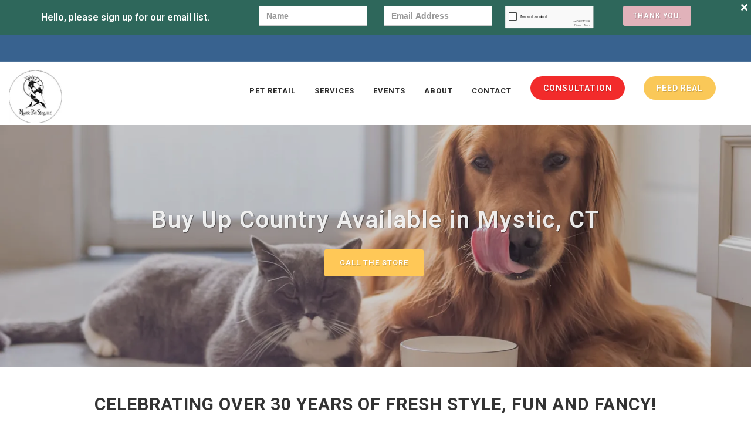

--- FILE ---
content_type: text/html; charset=utf-8
request_url: https://www.google.com/recaptcha/enterprise/anchor?ar=1&k=6LfcAGMpAAAAAL68qM6-xqbJeELRxV4MPPD71y27&co=aHR0cHM6Ly9teXN0aWNwZXRzaG9wLmNvbTo0NDM.&hl=en&v=PoyoqOPhxBO7pBk68S4YbpHZ&size=normal&sa=NEWSLETTER&anchor-ms=20000&execute-ms=30000&cb=r1p0itatcdkz
body_size: 49368
content:
<!DOCTYPE HTML><html dir="ltr" lang="en"><head><meta http-equiv="Content-Type" content="text/html; charset=UTF-8">
<meta http-equiv="X-UA-Compatible" content="IE=edge">
<title>reCAPTCHA</title>
<style type="text/css">
/* cyrillic-ext */
@font-face {
  font-family: 'Roboto';
  font-style: normal;
  font-weight: 400;
  font-stretch: 100%;
  src: url(//fonts.gstatic.com/s/roboto/v48/KFO7CnqEu92Fr1ME7kSn66aGLdTylUAMa3GUBHMdazTgWw.woff2) format('woff2');
  unicode-range: U+0460-052F, U+1C80-1C8A, U+20B4, U+2DE0-2DFF, U+A640-A69F, U+FE2E-FE2F;
}
/* cyrillic */
@font-face {
  font-family: 'Roboto';
  font-style: normal;
  font-weight: 400;
  font-stretch: 100%;
  src: url(//fonts.gstatic.com/s/roboto/v48/KFO7CnqEu92Fr1ME7kSn66aGLdTylUAMa3iUBHMdazTgWw.woff2) format('woff2');
  unicode-range: U+0301, U+0400-045F, U+0490-0491, U+04B0-04B1, U+2116;
}
/* greek-ext */
@font-face {
  font-family: 'Roboto';
  font-style: normal;
  font-weight: 400;
  font-stretch: 100%;
  src: url(//fonts.gstatic.com/s/roboto/v48/KFO7CnqEu92Fr1ME7kSn66aGLdTylUAMa3CUBHMdazTgWw.woff2) format('woff2');
  unicode-range: U+1F00-1FFF;
}
/* greek */
@font-face {
  font-family: 'Roboto';
  font-style: normal;
  font-weight: 400;
  font-stretch: 100%;
  src: url(//fonts.gstatic.com/s/roboto/v48/KFO7CnqEu92Fr1ME7kSn66aGLdTylUAMa3-UBHMdazTgWw.woff2) format('woff2');
  unicode-range: U+0370-0377, U+037A-037F, U+0384-038A, U+038C, U+038E-03A1, U+03A3-03FF;
}
/* math */
@font-face {
  font-family: 'Roboto';
  font-style: normal;
  font-weight: 400;
  font-stretch: 100%;
  src: url(//fonts.gstatic.com/s/roboto/v48/KFO7CnqEu92Fr1ME7kSn66aGLdTylUAMawCUBHMdazTgWw.woff2) format('woff2');
  unicode-range: U+0302-0303, U+0305, U+0307-0308, U+0310, U+0312, U+0315, U+031A, U+0326-0327, U+032C, U+032F-0330, U+0332-0333, U+0338, U+033A, U+0346, U+034D, U+0391-03A1, U+03A3-03A9, U+03B1-03C9, U+03D1, U+03D5-03D6, U+03F0-03F1, U+03F4-03F5, U+2016-2017, U+2034-2038, U+203C, U+2040, U+2043, U+2047, U+2050, U+2057, U+205F, U+2070-2071, U+2074-208E, U+2090-209C, U+20D0-20DC, U+20E1, U+20E5-20EF, U+2100-2112, U+2114-2115, U+2117-2121, U+2123-214F, U+2190, U+2192, U+2194-21AE, U+21B0-21E5, U+21F1-21F2, U+21F4-2211, U+2213-2214, U+2216-22FF, U+2308-230B, U+2310, U+2319, U+231C-2321, U+2336-237A, U+237C, U+2395, U+239B-23B7, U+23D0, U+23DC-23E1, U+2474-2475, U+25AF, U+25B3, U+25B7, U+25BD, U+25C1, U+25CA, U+25CC, U+25FB, U+266D-266F, U+27C0-27FF, U+2900-2AFF, U+2B0E-2B11, U+2B30-2B4C, U+2BFE, U+3030, U+FF5B, U+FF5D, U+1D400-1D7FF, U+1EE00-1EEFF;
}
/* symbols */
@font-face {
  font-family: 'Roboto';
  font-style: normal;
  font-weight: 400;
  font-stretch: 100%;
  src: url(//fonts.gstatic.com/s/roboto/v48/KFO7CnqEu92Fr1ME7kSn66aGLdTylUAMaxKUBHMdazTgWw.woff2) format('woff2');
  unicode-range: U+0001-000C, U+000E-001F, U+007F-009F, U+20DD-20E0, U+20E2-20E4, U+2150-218F, U+2190, U+2192, U+2194-2199, U+21AF, U+21E6-21F0, U+21F3, U+2218-2219, U+2299, U+22C4-22C6, U+2300-243F, U+2440-244A, U+2460-24FF, U+25A0-27BF, U+2800-28FF, U+2921-2922, U+2981, U+29BF, U+29EB, U+2B00-2BFF, U+4DC0-4DFF, U+FFF9-FFFB, U+10140-1018E, U+10190-1019C, U+101A0, U+101D0-101FD, U+102E0-102FB, U+10E60-10E7E, U+1D2C0-1D2D3, U+1D2E0-1D37F, U+1F000-1F0FF, U+1F100-1F1AD, U+1F1E6-1F1FF, U+1F30D-1F30F, U+1F315, U+1F31C, U+1F31E, U+1F320-1F32C, U+1F336, U+1F378, U+1F37D, U+1F382, U+1F393-1F39F, U+1F3A7-1F3A8, U+1F3AC-1F3AF, U+1F3C2, U+1F3C4-1F3C6, U+1F3CA-1F3CE, U+1F3D4-1F3E0, U+1F3ED, U+1F3F1-1F3F3, U+1F3F5-1F3F7, U+1F408, U+1F415, U+1F41F, U+1F426, U+1F43F, U+1F441-1F442, U+1F444, U+1F446-1F449, U+1F44C-1F44E, U+1F453, U+1F46A, U+1F47D, U+1F4A3, U+1F4B0, U+1F4B3, U+1F4B9, U+1F4BB, U+1F4BF, U+1F4C8-1F4CB, U+1F4D6, U+1F4DA, U+1F4DF, U+1F4E3-1F4E6, U+1F4EA-1F4ED, U+1F4F7, U+1F4F9-1F4FB, U+1F4FD-1F4FE, U+1F503, U+1F507-1F50B, U+1F50D, U+1F512-1F513, U+1F53E-1F54A, U+1F54F-1F5FA, U+1F610, U+1F650-1F67F, U+1F687, U+1F68D, U+1F691, U+1F694, U+1F698, U+1F6AD, U+1F6B2, U+1F6B9-1F6BA, U+1F6BC, U+1F6C6-1F6CF, U+1F6D3-1F6D7, U+1F6E0-1F6EA, U+1F6F0-1F6F3, U+1F6F7-1F6FC, U+1F700-1F7FF, U+1F800-1F80B, U+1F810-1F847, U+1F850-1F859, U+1F860-1F887, U+1F890-1F8AD, U+1F8B0-1F8BB, U+1F8C0-1F8C1, U+1F900-1F90B, U+1F93B, U+1F946, U+1F984, U+1F996, U+1F9E9, U+1FA00-1FA6F, U+1FA70-1FA7C, U+1FA80-1FA89, U+1FA8F-1FAC6, U+1FACE-1FADC, U+1FADF-1FAE9, U+1FAF0-1FAF8, U+1FB00-1FBFF;
}
/* vietnamese */
@font-face {
  font-family: 'Roboto';
  font-style: normal;
  font-weight: 400;
  font-stretch: 100%;
  src: url(//fonts.gstatic.com/s/roboto/v48/KFO7CnqEu92Fr1ME7kSn66aGLdTylUAMa3OUBHMdazTgWw.woff2) format('woff2');
  unicode-range: U+0102-0103, U+0110-0111, U+0128-0129, U+0168-0169, U+01A0-01A1, U+01AF-01B0, U+0300-0301, U+0303-0304, U+0308-0309, U+0323, U+0329, U+1EA0-1EF9, U+20AB;
}
/* latin-ext */
@font-face {
  font-family: 'Roboto';
  font-style: normal;
  font-weight: 400;
  font-stretch: 100%;
  src: url(//fonts.gstatic.com/s/roboto/v48/KFO7CnqEu92Fr1ME7kSn66aGLdTylUAMa3KUBHMdazTgWw.woff2) format('woff2');
  unicode-range: U+0100-02BA, U+02BD-02C5, U+02C7-02CC, U+02CE-02D7, U+02DD-02FF, U+0304, U+0308, U+0329, U+1D00-1DBF, U+1E00-1E9F, U+1EF2-1EFF, U+2020, U+20A0-20AB, U+20AD-20C0, U+2113, U+2C60-2C7F, U+A720-A7FF;
}
/* latin */
@font-face {
  font-family: 'Roboto';
  font-style: normal;
  font-weight: 400;
  font-stretch: 100%;
  src: url(//fonts.gstatic.com/s/roboto/v48/KFO7CnqEu92Fr1ME7kSn66aGLdTylUAMa3yUBHMdazQ.woff2) format('woff2');
  unicode-range: U+0000-00FF, U+0131, U+0152-0153, U+02BB-02BC, U+02C6, U+02DA, U+02DC, U+0304, U+0308, U+0329, U+2000-206F, U+20AC, U+2122, U+2191, U+2193, U+2212, U+2215, U+FEFF, U+FFFD;
}
/* cyrillic-ext */
@font-face {
  font-family: 'Roboto';
  font-style: normal;
  font-weight: 500;
  font-stretch: 100%;
  src: url(//fonts.gstatic.com/s/roboto/v48/KFO7CnqEu92Fr1ME7kSn66aGLdTylUAMa3GUBHMdazTgWw.woff2) format('woff2');
  unicode-range: U+0460-052F, U+1C80-1C8A, U+20B4, U+2DE0-2DFF, U+A640-A69F, U+FE2E-FE2F;
}
/* cyrillic */
@font-face {
  font-family: 'Roboto';
  font-style: normal;
  font-weight: 500;
  font-stretch: 100%;
  src: url(//fonts.gstatic.com/s/roboto/v48/KFO7CnqEu92Fr1ME7kSn66aGLdTylUAMa3iUBHMdazTgWw.woff2) format('woff2');
  unicode-range: U+0301, U+0400-045F, U+0490-0491, U+04B0-04B1, U+2116;
}
/* greek-ext */
@font-face {
  font-family: 'Roboto';
  font-style: normal;
  font-weight: 500;
  font-stretch: 100%;
  src: url(//fonts.gstatic.com/s/roboto/v48/KFO7CnqEu92Fr1ME7kSn66aGLdTylUAMa3CUBHMdazTgWw.woff2) format('woff2');
  unicode-range: U+1F00-1FFF;
}
/* greek */
@font-face {
  font-family: 'Roboto';
  font-style: normal;
  font-weight: 500;
  font-stretch: 100%;
  src: url(//fonts.gstatic.com/s/roboto/v48/KFO7CnqEu92Fr1ME7kSn66aGLdTylUAMa3-UBHMdazTgWw.woff2) format('woff2');
  unicode-range: U+0370-0377, U+037A-037F, U+0384-038A, U+038C, U+038E-03A1, U+03A3-03FF;
}
/* math */
@font-face {
  font-family: 'Roboto';
  font-style: normal;
  font-weight: 500;
  font-stretch: 100%;
  src: url(//fonts.gstatic.com/s/roboto/v48/KFO7CnqEu92Fr1ME7kSn66aGLdTylUAMawCUBHMdazTgWw.woff2) format('woff2');
  unicode-range: U+0302-0303, U+0305, U+0307-0308, U+0310, U+0312, U+0315, U+031A, U+0326-0327, U+032C, U+032F-0330, U+0332-0333, U+0338, U+033A, U+0346, U+034D, U+0391-03A1, U+03A3-03A9, U+03B1-03C9, U+03D1, U+03D5-03D6, U+03F0-03F1, U+03F4-03F5, U+2016-2017, U+2034-2038, U+203C, U+2040, U+2043, U+2047, U+2050, U+2057, U+205F, U+2070-2071, U+2074-208E, U+2090-209C, U+20D0-20DC, U+20E1, U+20E5-20EF, U+2100-2112, U+2114-2115, U+2117-2121, U+2123-214F, U+2190, U+2192, U+2194-21AE, U+21B0-21E5, U+21F1-21F2, U+21F4-2211, U+2213-2214, U+2216-22FF, U+2308-230B, U+2310, U+2319, U+231C-2321, U+2336-237A, U+237C, U+2395, U+239B-23B7, U+23D0, U+23DC-23E1, U+2474-2475, U+25AF, U+25B3, U+25B7, U+25BD, U+25C1, U+25CA, U+25CC, U+25FB, U+266D-266F, U+27C0-27FF, U+2900-2AFF, U+2B0E-2B11, U+2B30-2B4C, U+2BFE, U+3030, U+FF5B, U+FF5D, U+1D400-1D7FF, U+1EE00-1EEFF;
}
/* symbols */
@font-face {
  font-family: 'Roboto';
  font-style: normal;
  font-weight: 500;
  font-stretch: 100%;
  src: url(//fonts.gstatic.com/s/roboto/v48/KFO7CnqEu92Fr1ME7kSn66aGLdTylUAMaxKUBHMdazTgWw.woff2) format('woff2');
  unicode-range: U+0001-000C, U+000E-001F, U+007F-009F, U+20DD-20E0, U+20E2-20E4, U+2150-218F, U+2190, U+2192, U+2194-2199, U+21AF, U+21E6-21F0, U+21F3, U+2218-2219, U+2299, U+22C4-22C6, U+2300-243F, U+2440-244A, U+2460-24FF, U+25A0-27BF, U+2800-28FF, U+2921-2922, U+2981, U+29BF, U+29EB, U+2B00-2BFF, U+4DC0-4DFF, U+FFF9-FFFB, U+10140-1018E, U+10190-1019C, U+101A0, U+101D0-101FD, U+102E0-102FB, U+10E60-10E7E, U+1D2C0-1D2D3, U+1D2E0-1D37F, U+1F000-1F0FF, U+1F100-1F1AD, U+1F1E6-1F1FF, U+1F30D-1F30F, U+1F315, U+1F31C, U+1F31E, U+1F320-1F32C, U+1F336, U+1F378, U+1F37D, U+1F382, U+1F393-1F39F, U+1F3A7-1F3A8, U+1F3AC-1F3AF, U+1F3C2, U+1F3C4-1F3C6, U+1F3CA-1F3CE, U+1F3D4-1F3E0, U+1F3ED, U+1F3F1-1F3F3, U+1F3F5-1F3F7, U+1F408, U+1F415, U+1F41F, U+1F426, U+1F43F, U+1F441-1F442, U+1F444, U+1F446-1F449, U+1F44C-1F44E, U+1F453, U+1F46A, U+1F47D, U+1F4A3, U+1F4B0, U+1F4B3, U+1F4B9, U+1F4BB, U+1F4BF, U+1F4C8-1F4CB, U+1F4D6, U+1F4DA, U+1F4DF, U+1F4E3-1F4E6, U+1F4EA-1F4ED, U+1F4F7, U+1F4F9-1F4FB, U+1F4FD-1F4FE, U+1F503, U+1F507-1F50B, U+1F50D, U+1F512-1F513, U+1F53E-1F54A, U+1F54F-1F5FA, U+1F610, U+1F650-1F67F, U+1F687, U+1F68D, U+1F691, U+1F694, U+1F698, U+1F6AD, U+1F6B2, U+1F6B9-1F6BA, U+1F6BC, U+1F6C6-1F6CF, U+1F6D3-1F6D7, U+1F6E0-1F6EA, U+1F6F0-1F6F3, U+1F6F7-1F6FC, U+1F700-1F7FF, U+1F800-1F80B, U+1F810-1F847, U+1F850-1F859, U+1F860-1F887, U+1F890-1F8AD, U+1F8B0-1F8BB, U+1F8C0-1F8C1, U+1F900-1F90B, U+1F93B, U+1F946, U+1F984, U+1F996, U+1F9E9, U+1FA00-1FA6F, U+1FA70-1FA7C, U+1FA80-1FA89, U+1FA8F-1FAC6, U+1FACE-1FADC, U+1FADF-1FAE9, U+1FAF0-1FAF8, U+1FB00-1FBFF;
}
/* vietnamese */
@font-face {
  font-family: 'Roboto';
  font-style: normal;
  font-weight: 500;
  font-stretch: 100%;
  src: url(//fonts.gstatic.com/s/roboto/v48/KFO7CnqEu92Fr1ME7kSn66aGLdTylUAMa3OUBHMdazTgWw.woff2) format('woff2');
  unicode-range: U+0102-0103, U+0110-0111, U+0128-0129, U+0168-0169, U+01A0-01A1, U+01AF-01B0, U+0300-0301, U+0303-0304, U+0308-0309, U+0323, U+0329, U+1EA0-1EF9, U+20AB;
}
/* latin-ext */
@font-face {
  font-family: 'Roboto';
  font-style: normal;
  font-weight: 500;
  font-stretch: 100%;
  src: url(//fonts.gstatic.com/s/roboto/v48/KFO7CnqEu92Fr1ME7kSn66aGLdTylUAMa3KUBHMdazTgWw.woff2) format('woff2');
  unicode-range: U+0100-02BA, U+02BD-02C5, U+02C7-02CC, U+02CE-02D7, U+02DD-02FF, U+0304, U+0308, U+0329, U+1D00-1DBF, U+1E00-1E9F, U+1EF2-1EFF, U+2020, U+20A0-20AB, U+20AD-20C0, U+2113, U+2C60-2C7F, U+A720-A7FF;
}
/* latin */
@font-face {
  font-family: 'Roboto';
  font-style: normal;
  font-weight: 500;
  font-stretch: 100%;
  src: url(//fonts.gstatic.com/s/roboto/v48/KFO7CnqEu92Fr1ME7kSn66aGLdTylUAMa3yUBHMdazQ.woff2) format('woff2');
  unicode-range: U+0000-00FF, U+0131, U+0152-0153, U+02BB-02BC, U+02C6, U+02DA, U+02DC, U+0304, U+0308, U+0329, U+2000-206F, U+20AC, U+2122, U+2191, U+2193, U+2212, U+2215, U+FEFF, U+FFFD;
}
/* cyrillic-ext */
@font-face {
  font-family: 'Roboto';
  font-style: normal;
  font-weight: 900;
  font-stretch: 100%;
  src: url(//fonts.gstatic.com/s/roboto/v48/KFO7CnqEu92Fr1ME7kSn66aGLdTylUAMa3GUBHMdazTgWw.woff2) format('woff2');
  unicode-range: U+0460-052F, U+1C80-1C8A, U+20B4, U+2DE0-2DFF, U+A640-A69F, U+FE2E-FE2F;
}
/* cyrillic */
@font-face {
  font-family: 'Roboto';
  font-style: normal;
  font-weight: 900;
  font-stretch: 100%;
  src: url(//fonts.gstatic.com/s/roboto/v48/KFO7CnqEu92Fr1ME7kSn66aGLdTylUAMa3iUBHMdazTgWw.woff2) format('woff2');
  unicode-range: U+0301, U+0400-045F, U+0490-0491, U+04B0-04B1, U+2116;
}
/* greek-ext */
@font-face {
  font-family: 'Roboto';
  font-style: normal;
  font-weight: 900;
  font-stretch: 100%;
  src: url(//fonts.gstatic.com/s/roboto/v48/KFO7CnqEu92Fr1ME7kSn66aGLdTylUAMa3CUBHMdazTgWw.woff2) format('woff2');
  unicode-range: U+1F00-1FFF;
}
/* greek */
@font-face {
  font-family: 'Roboto';
  font-style: normal;
  font-weight: 900;
  font-stretch: 100%;
  src: url(//fonts.gstatic.com/s/roboto/v48/KFO7CnqEu92Fr1ME7kSn66aGLdTylUAMa3-UBHMdazTgWw.woff2) format('woff2');
  unicode-range: U+0370-0377, U+037A-037F, U+0384-038A, U+038C, U+038E-03A1, U+03A3-03FF;
}
/* math */
@font-face {
  font-family: 'Roboto';
  font-style: normal;
  font-weight: 900;
  font-stretch: 100%;
  src: url(//fonts.gstatic.com/s/roboto/v48/KFO7CnqEu92Fr1ME7kSn66aGLdTylUAMawCUBHMdazTgWw.woff2) format('woff2');
  unicode-range: U+0302-0303, U+0305, U+0307-0308, U+0310, U+0312, U+0315, U+031A, U+0326-0327, U+032C, U+032F-0330, U+0332-0333, U+0338, U+033A, U+0346, U+034D, U+0391-03A1, U+03A3-03A9, U+03B1-03C9, U+03D1, U+03D5-03D6, U+03F0-03F1, U+03F4-03F5, U+2016-2017, U+2034-2038, U+203C, U+2040, U+2043, U+2047, U+2050, U+2057, U+205F, U+2070-2071, U+2074-208E, U+2090-209C, U+20D0-20DC, U+20E1, U+20E5-20EF, U+2100-2112, U+2114-2115, U+2117-2121, U+2123-214F, U+2190, U+2192, U+2194-21AE, U+21B0-21E5, U+21F1-21F2, U+21F4-2211, U+2213-2214, U+2216-22FF, U+2308-230B, U+2310, U+2319, U+231C-2321, U+2336-237A, U+237C, U+2395, U+239B-23B7, U+23D0, U+23DC-23E1, U+2474-2475, U+25AF, U+25B3, U+25B7, U+25BD, U+25C1, U+25CA, U+25CC, U+25FB, U+266D-266F, U+27C0-27FF, U+2900-2AFF, U+2B0E-2B11, U+2B30-2B4C, U+2BFE, U+3030, U+FF5B, U+FF5D, U+1D400-1D7FF, U+1EE00-1EEFF;
}
/* symbols */
@font-face {
  font-family: 'Roboto';
  font-style: normal;
  font-weight: 900;
  font-stretch: 100%;
  src: url(//fonts.gstatic.com/s/roboto/v48/KFO7CnqEu92Fr1ME7kSn66aGLdTylUAMaxKUBHMdazTgWw.woff2) format('woff2');
  unicode-range: U+0001-000C, U+000E-001F, U+007F-009F, U+20DD-20E0, U+20E2-20E4, U+2150-218F, U+2190, U+2192, U+2194-2199, U+21AF, U+21E6-21F0, U+21F3, U+2218-2219, U+2299, U+22C4-22C6, U+2300-243F, U+2440-244A, U+2460-24FF, U+25A0-27BF, U+2800-28FF, U+2921-2922, U+2981, U+29BF, U+29EB, U+2B00-2BFF, U+4DC0-4DFF, U+FFF9-FFFB, U+10140-1018E, U+10190-1019C, U+101A0, U+101D0-101FD, U+102E0-102FB, U+10E60-10E7E, U+1D2C0-1D2D3, U+1D2E0-1D37F, U+1F000-1F0FF, U+1F100-1F1AD, U+1F1E6-1F1FF, U+1F30D-1F30F, U+1F315, U+1F31C, U+1F31E, U+1F320-1F32C, U+1F336, U+1F378, U+1F37D, U+1F382, U+1F393-1F39F, U+1F3A7-1F3A8, U+1F3AC-1F3AF, U+1F3C2, U+1F3C4-1F3C6, U+1F3CA-1F3CE, U+1F3D4-1F3E0, U+1F3ED, U+1F3F1-1F3F3, U+1F3F5-1F3F7, U+1F408, U+1F415, U+1F41F, U+1F426, U+1F43F, U+1F441-1F442, U+1F444, U+1F446-1F449, U+1F44C-1F44E, U+1F453, U+1F46A, U+1F47D, U+1F4A3, U+1F4B0, U+1F4B3, U+1F4B9, U+1F4BB, U+1F4BF, U+1F4C8-1F4CB, U+1F4D6, U+1F4DA, U+1F4DF, U+1F4E3-1F4E6, U+1F4EA-1F4ED, U+1F4F7, U+1F4F9-1F4FB, U+1F4FD-1F4FE, U+1F503, U+1F507-1F50B, U+1F50D, U+1F512-1F513, U+1F53E-1F54A, U+1F54F-1F5FA, U+1F610, U+1F650-1F67F, U+1F687, U+1F68D, U+1F691, U+1F694, U+1F698, U+1F6AD, U+1F6B2, U+1F6B9-1F6BA, U+1F6BC, U+1F6C6-1F6CF, U+1F6D3-1F6D7, U+1F6E0-1F6EA, U+1F6F0-1F6F3, U+1F6F7-1F6FC, U+1F700-1F7FF, U+1F800-1F80B, U+1F810-1F847, U+1F850-1F859, U+1F860-1F887, U+1F890-1F8AD, U+1F8B0-1F8BB, U+1F8C0-1F8C1, U+1F900-1F90B, U+1F93B, U+1F946, U+1F984, U+1F996, U+1F9E9, U+1FA00-1FA6F, U+1FA70-1FA7C, U+1FA80-1FA89, U+1FA8F-1FAC6, U+1FACE-1FADC, U+1FADF-1FAE9, U+1FAF0-1FAF8, U+1FB00-1FBFF;
}
/* vietnamese */
@font-face {
  font-family: 'Roboto';
  font-style: normal;
  font-weight: 900;
  font-stretch: 100%;
  src: url(//fonts.gstatic.com/s/roboto/v48/KFO7CnqEu92Fr1ME7kSn66aGLdTylUAMa3OUBHMdazTgWw.woff2) format('woff2');
  unicode-range: U+0102-0103, U+0110-0111, U+0128-0129, U+0168-0169, U+01A0-01A1, U+01AF-01B0, U+0300-0301, U+0303-0304, U+0308-0309, U+0323, U+0329, U+1EA0-1EF9, U+20AB;
}
/* latin-ext */
@font-face {
  font-family: 'Roboto';
  font-style: normal;
  font-weight: 900;
  font-stretch: 100%;
  src: url(//fonts.gstatic.com/s/roboto/v48/KFO7CnqEu92Fr1ME7kSn66aGLdTylUAMa3KUBHMdazTgWw.woff2) format('woff2');
  unicode-range: U+0100-02BA, U+02BD-02C5, U+02C7-02CC, U+02CE-02D7, U+02DD-02FF, U+0304, U+0308, U+0329, U+1D00-1DBF, U+1E00-1E9F, U+1EF2-1EFF, U+2020, U+20A0-20AB, U+20AD-20C0, U+2113, U+2C60-2C7F, U+A720-A7FF;
}
/* latin */
@font-face {
  font-family: 'Roboto';
  font-style: normal;
  font-weight: 900;
  font-stretch: 100%;
  src: url(//fonts.gstatic.com/s/roboto/v48/KFO7CnqEu92Fr1ME7kSn66aGLdTylUAMa3yUBHMdazQ.woff2) format('woff2');
  unicode-range: U+0000-00FF, U+0131, U+0152-0153, U+02BB-02BC, U+02C6, U+02DA, U+02DC, U+0304, U+0308, U+0329, U+2000-206F, U+20AC, U+2122, U+2191, U+2193, U+2212, U+2215, U+FEFF, U+FFFD;
}

</style>
<link rel="stylesheet" type="text/css" href="https://www.gstatic.com/recaptcha/releases/PoyoqOPhxBO7pBk68S4YbpHZ/styles__ltr.css">
<script nonce="PeOh6cBYt50z1nMIXRKjtg" type="text/javascript">window['__recaptcha_api'] = 'https://www.google.com/recaptcha/enterprise/';</script>
<script type="text/javascript" src="https://www.gstatic.com/recaptcha/releases/PoyoqOPhxBO7pBk68S4YbpHZ/recaptcha__en.js" nonce="PeOh6cBYt50z1nMIXRKjtg">
      
    </script></head>
<body><div id="rc-anchor-alert" class="rc-anchor-alert"></div>
<input type="hidden" id="recaptcha-token" value="[base64]">
<script type="text/javascript" nonce="PeOh6cBYt50z1nMIXRKjtg">
      recaptcha.anchor.Main.init("[\x22ainput\x22,[\x22bgdata\x22,\x22\x22,\[base64]/[base64]/[base64]/[base64]/[base64]/UltsKytdPUU6KEU8MjA0OD9SW2wrK109RT4+NnwxOTI6KChFJjY0NTEyKT09NTUyOTYmJk0rMTxjLmxlbmd0aCYmKGMuY2hhckNvZGVBdChNKzEpJjY0NTEyKT09NTYzMjA/[base64]/[base64]/[base64]/[base64]/[base64]/[base64]/[base64]\x22,\[base64]\\u003d\x22,\x22InzCgGE3wqbDtGPDkcKdw5jCpVw1w7DCqgsvwp3Cr8OUwoLDtsKmB2vCgMKmPgYbwokbwq9ZwqrDqGjCrC/DtG9UV8Kuw4YTfcKywqgwXX3DvMOSPAlCNMKIw6jDnh3CugoRFH9Ww4rCqMOYacO6w5xmwq9YwoYLw4JYbsKsw4rDj8OpIhDDlsO/wonCvMOdLFPCgMKbwr/[base64]/GEfClsKaLjjColvCn3FnIsOTwqHCjkTDpV4MJV7DoGrDj8KcwrMBBFYGU8O1QMKHwqvCgsOXKQDDrgTDl8OVDcOAwp7DscKjYGTDqlTDnw9MwqLCtcO8PcOgYzpsfX7CscKHOsOCJcK9DWnCocKpEsKtSxHDpz/Dp8OHDsKgwqZOwqfCi8Odw6DDrAwaAmfDrWcHwonCqsKuYsKTwpTDoxzCu8KewrrDs8K3OUrCrcOyPEkFw5cpCFvCrcOXw63DocO/KVNaw7I7w5nDpGVOw40BXlrChQFNw5/DlG3DnAHDu8KgaiHDvcO5wpzDjsKRw4g4XyABw78bGcOBfcOECWLCusKjwqfCiMOOIMOEwrY3HcOKwrjCpcKqw7pjG8KUUcKgaQXCq8O4wq8+wodmwpXDn1HCs8Oow7PCry3DlcKzwo/DmcKfIsOxdURSw7/CjhA4fsKowrvDl8KJw5bCrMKZWcKKw4/[base64]/Cv8K1QwMowqNpw6vCqMK0w6/DhMO2d8Kywrh1fjLDjsOUScKqX8OkaMO7wq7CszXChMKiw6nCvVlCNlMKw4BkVwfCrsKBEXlTC2FIw5lZw67Cn8OaFi3CkcOXAnrDqsO6w6fCm1XCmsKmdMKLfMK2wrdBwrU7w4/DugLChmvCpcK3w4N7UExNI8KFwr/DpELDncKnKC3DsXMawobCsMOIwogAwrXCjsOnwr/Dgy7DvGo0YWHCkRUrJcKXXMO6w5cIXcKGSMOzE3Mfw63CoMO2YA/CgcKewoQ/[base64]/W8KUw4pbwqrCsybDlcK0w74MPcKDW8Oec8KNVMKXw6Vfw61yw6F+VsOJwovDp8Ksw7tpwo7DmsOVw6lhwqMPwpoGwpHDgnV4w6s0w5/DhMOOwrbCuzbChWvChVDDkAHCr8OUwqjDvsKzwrh4KBU8LWJNbVLDlVjDi8Ofw4XDjcKoecKzw61uPxHCgUgaVQDDnU9+ccOOBcKZF2PCuVLDjSbCoWzDizXCqMO6CHhrwq7DosO+BErCg8KhQMO/wrR9wprDu8OCwqPCm8KNw6XCtcOHEMK8alDDmMKiYGg4w6bDmX7CoMKZKsKowoJXwqjClcOXwrwMwpXCj2I1PsOawpg/FEZ7fU8fbF5pWMKWw68DbSHDiUTCvU8cP2LClsOSw7dSVlhtwogNfmwmNAtXwr9zw5Iqw5U3wr/[base64]/DgsOjw6DClMK5K33CgcK3w70rwoPCrsKMw4PDskfCisKSwpfDqAfDtMKEw7nDuS/[base64]/CjsORbsOsNsKtw7zCs8OWER8RAG7CkMO4HcODwrJcGcO/LmXDqMOfLcKGFzrDoXvCvcO4w5HCtmDCqMKuJ8OBw5fCiBQsJADCnBUuwrzDksKJScORY8KvMsKIwqTDp3HCgcO2wqnCkcKYG1VIw6TCr8Ovw7bCsDQgYsOuw4fCgjt0worDnMKsw5XDjMO8wq7DncOjHMOpwprCpF/[base64]/w7YnwpTDtMKsfAR0wrYRwq9zdsKce8O2A8OoX11aUMKrbibDm8OKW8KhcxwCwoLDgsO1w7XDmMKCH2ksw6gcKznDgBnDlcKRB8OpwrXCn2vDjsO5w5NTw5cswop1wpRJwr/CjCt1w6kabhhcwrfDr8Okw5/CucK8w5rDs8OZw50FbTo5U8Kpw64TKmtMGn51E1jDsMKGw48dB8Ktw5IbUcK2YU/[base64]/w6hKRcKGw4xfw4nDgMO8w7l+S8ObTDDCksOqwqlfesK9w7XDmcKHKMKIwr19wql7wqtfwqTDncOcw4EGwpHDl0/Dtnd4w6bDmh/DqkttdTXCo3/DsMKJw47Cq1nDn8KPw4PDuQLDhcOJYMKRw6LCsMK1Ow5gwqPCpcOuGnDCn2Z2w4fDkTQqwpYsEHHDtThlw4ERDzTCoBTDqF7Cm15uJ0ATA8K7w4hSHcKAMi3DosOAwpzDnsOyZsOYYcKBwrTChz/CnsOJd0tfw4PDj37DsMKtPsOoHcOGw6LDosK8BcK3w4jDgMOoY8O6wrrCk8OUwoDDoMOXcytNw7bDvQXDuMKZw4FUccKfw7tVfcOpAsOTGBzCkcOtB8O5d8O/wo8YcsK5woTDuEhnw48OCDdiE8OKfmvCpHMNRMOIYMK4wrXDkDXCuB3DjDg1woDCskk1w7rCgAokZR/DnMOvwrp4w6d1ZCHCg1Yawp7CtFoXLk7DocOBw6LDoDl2d8KkwotEw4fDn8K/w5LCpsOWGMO1wogifcOnDcKjb8OHYXsrwqHCncKCMMKgSS9CDMOSLDfDiMK9wokiWRrCk1TClWvCt8Ovw5HDsSbCvCrCjsOLwqUgwq8FwrsjwrnCvcKtwq/[base64]/YMKLXGTChMOow5vDnsOtNAXDlcOyw6nDgcK0OUwwwqzCuGvCkG0xw6EcBsKww74kwpIJeMONwozCi1XCrgUmw5rCjMKpHGjDpcOnw5AIDsO2Az/Dgk3Ds8Kjw4DDmDfDmcKPYwnCgRDDmwlwXMKNw78Hw4Y+w6wpwqd4wrcYT1VGIgVhW8Kqwr/DkMKeW3rCrnzDj8Oew71qwqPCo8OxMAPCkTpfVcOrCMOqIxnDlgojY8OtATLCmVHDvnQlwp5qOnjCtC1Aw5wvXh/DmkHDh8K9aBzDnkLDnG/CmsObGVUeMHEYwq4OwqBowrM5SQJcw4HCgsKmw7zDvhw1wqJvwq3CgsKvw5l1w6XCiMKMO1pcwqsTc2tvwq3CplxcXsOEwo3CsVRCTk7CsE5ww4fCpUFmw7zCtMOzeRxgVwnDhz7CkBckZjFEw5hTwp8kMMOow4/CicOwWVQawpxUdzzCrMOuw6sZwop+wrXCp3HCncK1AjvCqjhvTsOHYAHDtS4cYMKQwqFrN2VQWcO/w4NPIcKdPcOLNVJnJAzCj8O6acODQ1/Ci8O9BHLCsVLCvnImwrTDgyMnEsOmwp/DgXMBHBUfw7XDi8OePQosF8O/PMKFwpHCqVXDrsOFNMKWw4J/w6rDtMK5w43CowfDgXjCo8Kfw4/DvFfCq3PCkcKqw4c2w61nwqNVXiAzw63DvcKYwo0vwqzDp8ORV8OJwo4RGcOWw5UhB1LCg2Nyw49Mw7wZw7Qdw4jCr8OvIh7Cs3fDhUvCiRjDhcKewq/CrcO5bMOtVsOhTXtlw6NMw5bCjm3Dg8KbEcO0w7wMw57DhhtnGxHDog7CmQZCwq7DpTUaDRLDisKbXDBLw5pbZ8KEAGnCmitwJcOjw7ROw4TDmcKhaRzDm8Khw49vJsOzD1vDlUNBwrtTw4NPV1omwq/DtsORw7kSLmNpPAXCqcKDdsK+XsKhwrVwEx0uwpA9w5DClVkCw6jDrcK1KsOGJ8KwHMK/UWbChWJGTVLDgcO3w641F8K8w7XDuMKlM2jCj3vDocO8I8KbwrMKwpnClMO9wo/CgMKQe8KCw7bCv2w7Q8OvwoXCgcO4N1LDjmsdB8OsC0dGw6rCkcOic0DDrl8HTcOBwoguUX5OaljDkMK5w695R8OiME7CuCHDp8KVw4BDwpBwwrfDoVbDo383wqTCkcKWwqVHUMOSXcOwBgXCqcKbDWkWwrlQPVU+V2/ChMKkw7coa0h5EsKkwrbDkGrDlMKOw6Vww5dEw7bDvMKMGRkIWMOpeUrCoD/[base64]/[base64]/DmGzDk2xvd3o6wqQjAcKwwqBpw60/SFNZPcKOel/CpcOUXEUNwqbDnnnDok7Dgy7CqF93XEAYw7VWw5TDmX7Cu1/Dp8OqwqQLwrLCikMJDQ5NworChn0ILhlrHiHCncOJw4tMwqE6w5o1D8KIIcKjw4cCwooXfnHDr8Oww6NFw73CggoywpolU8K4w5vCg8KEZ8KiaW3Dr8KRwo3Dhyp6cV4zwpE6KsKTAsK5bR/Ci8OGw4jDpcO9GsOfFV0APWhdwpPCm3wHw6fDjX/CnXUZwrDCkcOuw5/DqynDqcK9F1cEN8Kqw6TDpHUKwqTDnsOWwrHDrMKDMBrCpF1pIwhpcjHDoHXCtmnDk2gBwqsJw4XDj8OiSHc4w4bDn8Ozw58dXFvDocKHScOUZ8OYM8KWw4hzJ0Mbw6wXw6vDoBvCocKffsK3wr7CqsKNw5/DiD56akp5w4ZWO8KVw4guKHnCojDCh8OQw7LDv8KXw5rCo8K5Ez/DgcKBwr3CiFjDpMKfH1TDosK7wpjCkWrDiAkHwp1Aw63DgcOHHXJ9EyTCssOEwqTDg8KBSMO0UcKkIcK2f8K1IMOAUDbCvwxEJsKowojDnsOWwoXCmmU6LMKgwp/DncOdZ18CwqLDg8K5BnLCllohagzCriV/aMOqORnDpREICSDDnsKDeB3Dq3U5wr0tRsOwfMKYwo/DuMOWwoNuwqjCtzzCmcKTwqXCs14Bw6nCvcKYwrswwpxdJcO0w6YAD8OZZ30bw5fCnsKHw6AUwpU7w4PCssOeWcOxRMO5RMKXJcOGw5JsNw/DjUHDr8OiwqQZWsOMRMK+IAXDjMKywqgSwpfDgxrDvl3DlsKbw5dRw4MJTMOOwqfDkMOXGMKsTMOywpTDv0Usw6xBWzRgwpQfw5tRwp0YYBsxwrHCswEUQ8Kqwol1w6TDnyDDrxJyKlzDgV3CpMOOwr5wwpPCgRbDrcOmwq3CpMO7fQ9BwoDCp8OlUcOtw4vDuxTCg3/CssKgw5bDvsK5LGTDoE3CsH/DosKgMMOxfBlGXn01wrrCuy4Fw7PCr8OUY8OpwpnDlxJtwrtka8KGw7UYNDETCTzChSfCqENCGMOlw5F7UsKpwocuWT/DjWwNw5bDhcKHPsOWRcKqdsOmwoDCgcO+w65GwqhmW8OdThPDm0Niw5DDmRHDiVAAwplDRMKvwoJiwpzDncO3wq5EHBYjwpfCkcOrc1zCiMOQQcKpwrYew5YJAcOmIMOmBMKMwrIrOMOGMS7CqF8QXXILw5rDuXgtw7vDp8KYT8Kad8K3wonCpMOnK1/DvsONI0k/w7nCosOIb8OeEzXDksOMb2nDusOCwrJrw6p8w7fDsMKMX1pSBsO5dHXCums7IcKyEgzCg8K2wqYmTynCgFnCmijCvhjDli00w4x8w4DCqnbCiQJFYsOaWX06w53Ci8OtK0rCum/CksOsw6Rew7grw7hZZ1PCnxLCtsKvw5RywqIiMlUlw6s2OMOHb8OOe8OkwoBfw57DnwkAw47DjcKBeQPDpMK0w741wqvCrsKKGsOCVVrCoXjCgj/Cv1bChh3DuyxTwrVLwojDisOhw7o4w7UYIMOgJxhGw4vCicOQw7vDskZQw5o5w6DCkcOjw7tdQnfCi8KRe8Oww5wow6jCrMKrMsKVMDFNw6IdOAoHwpnCom/DuUfCl8KZw6hoClzDhMKfD8OAwoN2HVrDkMOtN8KFw5PDocOsZsOXRRgQdcKZGRxXw6zCqsKJKcK0w5Q0OsOpFQkhF3xWwqEdPsKcw4PDjVjCvCPDjmoowpzCt8Oow6jCrsOUQ8KdRTsCwoM7w5YwJcKIw5ZFGyhyw6twUEsREsO7w4vCl8ONLcOPw4/DghvDnz7CnCPCkCVifcKow6ZqwrY/w78Cwq5+woHCnyfDkXt5YV5/[base64]/CkMK4wpstw5LCj8Kjw48REXUcIsOLw67CshxkFsOfRjMiAgUWw5Y/fMK+wrPDqDwSPGNPBMOnwoUgwqMfwpHCsMOTw7pEaMOocsOANQjDqsOGw75iYcKzBj16asOxAwPDiRQ6w4kFZMOxPsOawrZ/eXM9BcKMISDDiEJjTRPDimvCiScwU8O/w4DDrsKcejM2w5UXw6cVw41dGwERwokbwqbChQjDp8KHBkwxMcOMCzsswpcAfX0SCSgEYwYEEMKJdMOJZMOxXjjCvgbDgGRZwqYoezIMwp/DuMKJwpfDs8K2YCbDkhkfwpNhw6oTD8KuVHfDinwVacOeOsKVw5jDrMKmbypXMMOwb2F9w5DCsF8MOmJkZE5NRhMxasKmXMKjwoQzGcOxJMO6AsKFKMOCMsKHZ8KDJMO/wrMMw58IFcKpw4hgFlAgGQEnIcK5PjkSJQg0wqzDucK8w4lAwpB8w5YzwoN5OiMjdT/DqMKWw6gYbEvDlsObfcKaw7/DgcOUccK/[base64]/DvsOfw43CkUXCnMOONTXCtxDCicKUDcKmUkDCj8OBU8KlwrJsBGdRIsK7wr1Ow7HCiCtWwr3Ds8K0HcK9w7IJw4QQIsO8BgTClsOne8KQNh41wrLCr8K3B8Klw607wqp8cRR1wrfDvSQUfMOaBsK3dDQfw4cSw7/DiMOrI8Ozw5hnPcOxMMKEaBBCwqvCjMK2PcKBMMKqWsOCTsOKPcOvG20xPMKBwr9ew4rCgsKWw4UQCzXCk8O+w47CggpSJjMzwoPCnWQMw7TDtXDDq8KvwqYHcyjCu8Kgej3DpcObbHbCgxXCkGRjbMKjw7DCvMKDwrN/[base64]/[base64]/DsRAHNwUiKsOVwo3Crj/CijA+wpbDggcFZXw7IcONS2vDisKww4TDncOBSU/[base64]/Cr8KAwpdww7s7wq/Dv8KAR8O4woLDtyx/w7w7wrRbw4rDj8O+w7E9w70wKsO4En/Co1fDvMK7w7Mrw6tDw5NnwolMVDhwUMOrNsK9wrM/[base64]/wpMwLB4wf1ZVEsO0w7rDt8OeFHDDtRgpDSMydiHCqicFAXUBQFY5UcKlbUXCs8OOc8K+w67DnMO/dHUAYwDCosO+ZMK6w5nDoG7DvGPDn8KMwpPDmTELGcOCwoXDkQfDhUjDucKDwpzDqcOsV2VNIFjDsFM7cB9qcMOVwpLCmyt7cUogeiXCj8OPE8OHOMKFbMK6LMKww6oEGFbDk8OgMAfDjMKFwpgkDcOpw7Fowq/CoGFowrLDinNrBcO2LcKJT8ORRVzCuHDDij1TwoHCug7CtnFzA3DDh8KDG8OmWRrDjGkjN8Kxw5VKDALCvwIKw45qw4LCv8Oowp5DQ0rCozPCmzYXw6vDhAgmwpzDqQxPwo/[base64]/CgMOGwoptLMK3KsO+R07DjcKLw7HDvzDCvcKLZ8OqfcOQL2J4ZlgvwopWw5NqwrLDoTjCiSwpEMOyTmvDtl8LBsOmw7/[base64]/DrsOqwrkrHQfDpsKUwoPDj8ORDMOCN8OnS8KCwpDDrFrDqWfDqcO/PMOdOg/[base64]/wrXDjhlcCsOlw7liXG0Ww7vCscKSw7PCmcOLw47CrsKiw4TDu8KIDXVRwqvDii4/fFbDh8KKPcK+w4HDtcKiw41ww6bCmsOuwpXCrcKbJ2TCo3AswozCk0HDtB/Di8Oyw6JKfcKOVsK4JVjChRIKw47Ck8OAw6Rzw7zCj8K9wp7DrBE9K8OAwqXCnsK2w5J6YsOmQS7Cm8OuNCnDqMKJcMKLB1h8anpgw5cyd0tDasOBZcKqw6TCiMKvw4MzY8K+Y8KYQhd/K8Kgw5LDmh/Ds3fCrTPCjE9qFMKkIcORw4J3w54/w7dJZj/CocKMXCXDusKCX8KOw4JBw6ZMG8Ksw7fCrcODwqnDlQvDlsKpw4/CvcKWV2HCsm8sdcONwrLDvMKwwpsoKAc+ODTCnA9bwqDDlmoaw5XCssOPw7zCt8OGwq3DnULDvsOgw53DhW/[base64]/w44mUko4XT9uw4slISjDnHglwozDvcKIdWEua8KWGMKhD1d4wqTCuw58dwxzMcKFwrLDrjIuwqo9w5BmGFbDplTCr8KEOMKow4fDhcOJwrrChsODDDnDqcKuSR7DnsKywrFaw5fDmMKXwoxWdMOBwrt4wrkWwovDs0UHw6c1YsOvwoBWHsOdw7/DssODw74mw7vCisOBUMOHw7VKwrPDpjQTBsKGw70uw5nDtVnDlkTCtgdJwoN5V1rCrELDpV8YwpDDgMOvUBR0w5FELU/CksOvw4DCqRjDpjnCvQ7ClcOuwq1hwqUQw5XCgl3Ci8K1KcK2w7EQQnNuw603w65Vd3p2ZsKOw64Cwr/CoA09wpjDoULCq1zDpk1Nwo/CqMKQw67CqisewoV5w75FRMOGwq/Co8O3wpzDu8KINkE+wpHCl8KaSmbDo8OPw40hw6DDn8OKw61ILVDDmsKgLjzCg8KPwrEmQRdXw7V+P8O9w7vCrsOSBXpowpQBWsOcwoRzQwB8w6QjS2bDtcOjRxXDnUsMS8OSwqjChsOfw4bCosObw4Jpw5vDrcKdwosIw7/CocOsw4TCmcO8QBoXw4bCjMOzw6nDvjgdHAxxw7fDocOvH0nDhlTDksOWc1vCjcOTP8KYwojDn8O/w73ChcKLwqVMw4pnwocBw5jCvHHCiGvDsljDmMK7w73DuQBVwql/acKRdcK0A8KpwoTDncKRacOjwo57LC59J8KlKMOTw7wewr5CfsK4wrYbWQNnw7pbcsKrwrE+w7vDqh9gbBXDlsOhwrbCtsO/BDLCj8ORwpUuwpp/w6VDMsOBbW9/GcOAbMKeHsObKhLCjWs/w67CgVoOwpE0wp0sw4XCkGoOMsO/wpfDrlclw5/Ch0rCvsK8FnXDgsOiMxhSflwEGcKPwqXDsH7Cp8Ozw5XDt3/Dn8OffCPDnxVpwqJhwq9bwqnCuMKpwqwpMsKKQSbCvDDClRbCmkHDoH9ow7HDvcOYYXMpw6wDQsOCwo8wTsOaRWFKeMOwNsKEasObwrbCuUjCiX0xD8OxGxbCncKBwpzDuXhmwq57C8O5J8Ohw5rDjwMtw4DDknEcw4TDscK4wojDgcKmwqjDh3TDpyp/w7/CvAjCocKsAVwTw7nCtcKVZFrCs8Kcw6M0ImjDgGTClMKRwq3DhBEAwqDCrC3DucOfw4A2w4Mfw6nDlU5dJsKowqvDoTk8SMOKb8KBegnDmMOyFQHCocKkwrAtwq0JYCzDm8OfwoUZZcOZwqM/RcOFZMOuEsOUeQ1lw5EYwpcaw5jDi1XDtBHCpcOHw4vCr8K+B8K/w6/CpRzDtsOIQ8OBC2QdLggrF8KewpvCmSoXw53CgH/DqivChRk1wpvDi8Kaw7VAF3Nnw6DDhFHDnsKveEEWw4lffsOOw6Usw7Eiw6bDuBLDhXZ7woAdwrIQw4/Dh8O5wqHDlsKYw5cmN8KHw63CmC7CmMOiVF3CmGHCu8O/QBPCksK/fFTCgsO1wrAWCzg7w7XDqGprcsOtTcOvwojCvjrDiMK/V8Oxw47DgQp7WRLClxjDlsKkwrZfwr3CicOkwrrDqWDDm8KAw7/[base64]/CjcO/w5nDpVnChGXDtlHDi28mAEwrbifClcKBbWYuw7LDvcO7w7xXf8OMwoFWSRrCpUcxw6fDhMOBw6fCvW4BfhnCnXJ+wrwCNMOGwq/CsCrDiMKNw7wEwqEKw4Bpw48LwrrDjMOhw7fCgsOTNMKGw6cLw47Cng4Gd8OhIsOew73Dt8KjworChMKpecKZw6rCuBBNwr48woZSe07DklLDhzhfeDQrw45fPsOhAsKfw7JEJsOTK8KRRg4Xw6zCjcKFw5fDqG/Csh/DiFZyw7RMwr5mwqbDiwQjwoHCvjsHB8K9wpN3worCscKVw5tvwpd5GsOxbVrCmjNkYMKZcSY8wr3Cv8K8QsOcLSEkw45ZIsKwFsKHw6ZJwqbCssOUeSwew48aw77CrALCt8O5ccOrNSPDrcK/wqpmw6QWwrTDmTnDiFJCwoVEAnjCjCIGJcKbw6jDt2hCw7jDj8OCHVsWw7DDrsO1w53DtsKZShxYw4w6wqjCuGEadCnCgAbCvsKWw7XCkDp1MsKbJ8Onwq7Dtl/[base64]/w6UZw6HDjMK+wo9EwrLCrsOJw5XCjEFWdQrCn8K+wqjDsmxKw5xrwqXCtV54wqnCkWjDp8Klw4RLw4zDp8O9wrwRIMOlAMO5wr3Dm8K9wrE1ZH4owolXw6vCshfCvD8WHwsoNlrCnsKiecKZwotZIcOHT8KaZz5kJ8OmCDUCwpkmw7UZbcK5ecOVworCh1/[base64]/DjBFnw5ZsDUJ6w6PDlyjClsOMZQJ7wosOSnfDhcOowrvCn8OewoLCosKJwqjDmykUwrDCrXLCr8KowogTHw7DhsKZwobCq8K/wo9CwojDpRoRUX3DpU/CpUp9a37Doxc3wrXCowAkQsO/UHRpUMK5wqvDsMOYw6LDokkdUcKcMMOrJcKFw51yDcOaCsOkwr/DnVrDtMKOwpIIw4TCoDdFUl/CocO6wq9BMn0Lw5t5w7MFTMK6w5nCnW8Bw70WbAPDtcK/w4Juw73DnsKFZcKOQiRmNyJZD8ORw5zCusKUBUN7w60kwo3DnsOSw48UwrLDlD46w4HCmxDCr27Cn8KAwokLwpfCl8Oswq0gw6bDi8KDw5DDo8OwQcOTCmXDuWwzw5zCgMK0w4tKwobDq8Odw6YpPDbDjMOyw7Mtw7RmwqjDrFAUw6Mhw43Dp2p/w4V4NAPCsMKyw6kyK2wtwqXCpcO6NmwKEMKuw69Ew6lee1FCbMOlw7QleUU9RTEzw6BWd8O/[base64]/e8Okw6LCgcOewq1iUTLDsEAaMEETw4c6w6J9wo/[base64]/Cq8OUwpQUWMKqQMO1TsKTP1LCqcKlDwtmwqzDtVVtwpwxCgsmFmIkw73CsMOEwpTDpsKXwqxJwp87eD0twqhWew/Cv8OOw5HDj8Kyw5HDr0PDmlwow6fCkcO7K8OsRyTDkVrDnU/Cj8K1Zy0BDkXCp0TCqsKJwoVzYApdw5TDpx40QFnCrX/[base64]/[base64]/DusORDMOqWjtxwro1IMKJUMK3w43DhyZcwoVxPR1cwrvDgcKyAMOdwpYkw7TDp8OpwoHCryt+B8KtTsOZCB/[base64]/DgWDCs8Kzw6wvwrTDncO8w5YIFDvCpXnDjDVRwok0LlPDiHTCmMK6w4l4GVgowpHCnsKpw53CtsKbESU1w7kLwpt/Gj9QOMKVVwHDgMOww7HCo8KxwpPDj8Obw6nCoDbCnsOcJAfCixk6PWFGwqfDg8O6I8KFB8K2CnrDoMKWwo0ERcKuP257T8OoRMK5VSPCum/Dm8KdwpjDgMOwDsOVwoDDsMK/w4jDsmQMw5Enw5ARJn0eRiFPwpPDh1zCsmPCoiLDvDLCq03CojLDv8Oyw4AANRPDhjF6WcOrw4QfwojDkcOswqQ7w7RIP8OgYsORwph9PMODwpjCtcKnwrBqw49ewqonwrJPR8KswpRoSS7CiFkzw6/DsQPCg8O5w5U0FGjClDlawpVZwr0IMMKRbcOjwqQiw5ZWw6kOwoFPTBbDqzXCti7Dol4hw4jDtsK2HcKGw5PDmsKiworDscKWwonDjsK9w7DDvcOoPnJMVxRvwqzCshBnZcKmP8OlN8KwwpwSwr/DoCJ/[base64]/[base64]/[base64]/DvcOvOx/[base64]/[base64]/KcOywoYjF00ILcOhw7tCDsONEcOfDcKdwrfDh8Ozw5UIWcOMDQrCgz/DtmPCh0zChHFpwqENd3YvdMKGw7vDrHXDsjwOw5TDtWXCpcOOV8KEw7Bswo3DhsOCwpY9wo7DicK0w44Hw75QwqTDrsKCw5/CrTTDtgTCpcOHLiHDicK/[base64]/wo3CqEbDtGRrCGLDlMKbwot9w64Pw63CvEbDqsOFYcOHw70DbcK9X8Khw77DhjIOEMOuEEnCqB7Ctig0b8Kxw43DvlpxbsK8woMTMMOiXgXCjsKbPMKqfcOrFTzCu8OcFcO+EHowYmTDsMK5DcK+wpVdI2lAw4suRMKJw7/DpcOyPsKaw7V/bQDCsRXCnW4OG8KgA8O7w7PDgh3Ct8KEIcOWJUPCncOeWmYIXGPDmCfCqsKzw6PDtS3ChElPw7cpeRh4UVUsTsOowrTDuk7DkSLDisO0wrAuwrZ/[base64]/DksKswrVRwoBLNhcqJcOzwqjDrBjCqjBGWTPDjMOSUsOkw67DucKew6LChsK9w6jCmFMEwo1kH8KsZ8OUw4PDmUgTw7kodcKqKMKaw4LDhsOQwoVSOsKHwpcaIsKhUzhXw5PCocONwoPDkigTWldCYcKDwq7Dnxh6w5MZAsOowoBiaMKsw7LDs0RuwpoRwo5WwoEswr/ClEfCtcKxAATChnjDtsOfNVfCo8KxYkPCpcO3ch4Iw4vDql/DvsOXT8KxcBbCnMKrw5DDrMKHwqDDi1sXWWlbB8KGSFNvwpdIUMO/wqVLB3FNw4XCrAMtPj5rw5DDvsO/PsOaw49Lw4FUwoIjwqDDulR9Ox5jIClWWmnCgcODSCgqAWvDuGLDsDvDgcOJH3tRHGwkecK/wqfDqFwXGkc0wojCkMK/JMORw5RXb8OpH2UUNX/CocK5FhjDkiVBa8Oiw7rCgcKOOMKbIcOndB7DisO+wqLDhjLCtHc+U8O8wpnCrsOzw6J3wp1dw5TCgUvCijl9G8OvwozCk8KGciVeasKsw4h1wqnDt1HDpcKcUmE/w5YbwqtJEMKiCBhPUcO0b8K8w7bDgCtCwot2wpvCkUwpwooPw5nDgcKCJMOTw5nDqHZpw6t2ahI8w6vCusKcw5/[base64]/DpMOuwrJnwqbCun3Doz4xMcKQwpo3MnIELcOQasOywqfCicKiw6/Dv8Ouw6hiwqvDtsOaPMOSU8OdVgXDt8Okw7xqw6MWwps9Rw/CnwfCqRxaFMOuLmzDqMKkKMKxQFvChMOpD8OiRVbDqsK/WV/[base64]/c8K9w6PDtcOFRcOHScKbw57CmWgODcK6STrCmm7DkVzChlsiw6wRXnXDv8KMwqzDpMKzIMK/N8K/[base64]/w6nDjDnDlsOZw67Cj3PCqMOqwqcZKUPCiMKGJ8K6dHhRw5RRwqvCmMOAwqDCpsKswrl9AsOIw7B9Z8O4Yn1mbXbCsnTCiSHDqsKEwqXCrcOhwo/Ck11bMcO3XFPDksKxwptVKXLDm3HDulzDnsK6w5DDssK3w5ZONm3CjB3DuGA4LcO8woPDrgDCjl3Cm19ADcOowpEOJyEGLMKFwpISw6XDsMOvw5pwwovDsAwQwpvCiCLClcK+wrBpQ0DCmhfDgzzCmTjDosOkwrhqwrrCqFJVDcKmTx3DjTJvI1nCuAPDhsOCw5/ClMO3wpjDii3ClnACf8OBwpLCksKsbMKDw7VrwoLDucKowpRWwo8cw7VrKcOxwp1gWMO7wo8rw7VoVcKpw5lPw6TDpVJ5wqHCp8KqVVfClj1sHx/ChMOiTcOOw5rDt8OkwqAWRV/DmMOXw4nCtcKEe8KcCXTCs29pw6VqwpbCq8Kzwp3CtsKmAMKgw65dwpULwqrChMO/S0pTRl0fwqp+woENwoPCjMKuw7HDsyHDjm7DicKXKQ3Cu8KxWcOtWcK2RsKkQgTDuMKEwqI+wobDg0FvHznCtcKzw78LecKEbG3Cr0LDqlkYw4N/[base64]/DjMKSw64UC8OPecOWwoTCs8OcwogiwrTDosK3XMOhwq3DjTvCvQAuVMOibxvCoFnCrEE9c3/[base64]/DicKTZX8FAMOyDcObw63Ck3zDgcOrU3TCs8ODaTjCm8OOVhEbwqJpwp04wqDCiF3DlMO+w7EwJcOPOcOibcOMTsOZH8OBRMKjVMK0wrsew5EdwoIDw51SWMKVJGLCgcKcaDMjchgIIMOXZsOsOcKWwpAbfkDDpy/CilDDscOaw7dCWQjDuMKtwrPCvMOpwo/DrsKPw7FnA8KFIxNVwqTCr8OKGgDDq1c2W8KgNzbDncKJwrY4EcKHwrs6w4fChcO1Sg8vw5fDosK/AF1qw7HDihvCl2vDhcO9V8K1JSJOwoLDi3rCsx3DtDg9wrF9C8KFwpfDkk4dwq0/wrB0XsKqwrtyBmDDnmLCiMKgwqYFN8KTwpkew5tAwqE+w69uw6Vrw4rCi8KJVgTCrywkw5MUwqHCvALDn3YhwqBiwq4mw5MuwrvCvDwjasOra8Kqw4jDusOiw7N+w7rDvcORwrDDhWQLwpVxw7rDrSfCkknDoGDCs1bCqcOkw53Dn8OzZW1nwoAkwq/Cn3HCj8Kowo7DojByGHXDuMOMV3ULJMKDZgQQwo7Drj/CkcKkSnbCosOHDsOUw5HCjcOAw4jDlMKlwoTCi0xxwrYgL8KNwpYbwq5zwq7Cly/DtcO0bQ3CucOJcFDDgcOzcmBlN8OWTMKrwqLCjMOzw7nDtRoWI3rCv8Klw7lOw47DgEjCk8K0w7HDpcORw7Ysw57DjsKQWwXDtQRQSR3DhjVXw7ZjOWvDkR7Cj8KSOB7DlMKcwoQyDztlLsKLMsKPw67CisK0wpPCtRYLVGLDk8OlOcKSw5UFXyHDnsK/[base64]/ZcKfwrzDuEwIdjTCggfDqBxNGsKLw7bDsA3DoWhvS8OFwoI4wp53XTrDsw83Q8KVwrrChcOnw5l5dsKfH8Ktw7F7wrR7wq/DisKgwqUNXUTCrMKmwohTwp4cKMK+IMK+w5XDuwgmb8OLAMKsw67DpMOQSSVmw7vDjR3CuR3CkxVXHUwiIwvDscOyMSYmwqfCi2fCpEjCt8OlwoTDtsKMXRnCnBbDhSQyEHnCqAHCqTbCgcK1NTfCosO3w5fDt1Uow41lw5HDkRLCk8KwR8Ozw6/DssO7w7/CsiBJw5/[base64]/w69Lw7jDssOewoljw5AoXcKqwpjDp0jDlEY7w4jCncOcZsKVwqdlUg7CghjDrsKZHMOwe8KbC13CrGhnEcKgw5DCtcOPwo0fw5jCusOlF8O0ZC4+FMK9SHZrSyfCv8K/w7ECwoHDnFrDmsKTf8Krw78dcsK0w4zCl8K5RjDDnh3CrMKyMMO4w63CriHCiC4SHMOgbcKbwr/[base64]/DjcOWwoNoIMOSwp8Qw5IWwp4rWcOSBsOiw4LDgMOuw63Du17DvcOYwobDiMOhw7hiKTUfwqnCuxHClsK8cmdYVsO9VyxZw47Dn8O6w7rDljUewrgZw4F0woTDvMO9I04CwoHDjcOUZsKAw4ZuEHPCgcKrHnIEw6xRaMKJwpHDvSTCgm/Ck8OrH23DisKiwrTCpcOMNV/[base64]/DqXddw5YhFsK9DVfCmTQ5w6MTwpbDp0LDg8ORwqslw7AWwoMmVxzCrMOAwoMeBl9Bw4fDsj3CtcOnc8OwO8Odw4HCllRZRBZ/WWrCk1jDgHvDoEHDtg8rbVEXUsKrPS7CrGnCgUfDlMK1w7fCt8OdMsKaw6MmEsKXHsOjwr/CvD/CsQhJEMK8wpsjE3MVQ2UHA8O/Wy7Di8KVw5gdw4Zow6dkOgHDrR3Co8OfworCnwkYw6DClHxHwp7DmSDCklM5ORHCjcKswqjCtsOnw71Uw53CigjDlsOqwq3CvGXCnQjCi8OPeztWNcOwwrdOwqPDtmNJw5xUwq95CsOEw7NvaiHCgMOOwrZnwroIXMONCMKhwqtBwr4Qw6Vdw6/[base64]/Q8K3wroiA2VAQARyF2vDvSnDqHjCv8KjwpvClnTCmMO0YcKSZcOZaixUw7A0Q0oZwqpPw67DksODw4VRSWXCpMOCwrfCnhjDjMO3wpcSO8OYwr0zNMOONmLCvyljw7BiZnHCojjChDzCscO/E8K8EXzDgMOmwrDDikB2wpvCscO2wrLCpsOiA8KsJgt2FcKiw5VQBzjColDCkUTCr8O8ClMYwpljUiRKUcKOwprCtsOOS0/CtC8oXhsBND3DlFIGAh3Dtk/[base64]/GSokw61wIFHCssKCMcKbwrYkwqcUw5U3wr3DksKpwrTDlU8qGnPDoMO/w6jDqcOxwqXDhy55wosJw57Dt2HCosOeecKdw4fDpsKdeMOEDGI/J8OtwpLClCPDkcObAsKmw5RjwoU7wpLDp8Ozw4HDsXzCusKSBcKywrvDksKlQsK5w5oRw4wXw4hsOsKnwpxpw68IKG3DsBzDp8KPDsOjw7bDhRPCjyZ8LlbDrcK4w57DmcO8w4/Dg8OOwo/DpCbCvmc/wpRAw6TDicKiwprDvMOVwpPCggrDvcODdWZmbwtBw6jDvgfDlcKQcMOeJsK+w4bCtsODDsK/woPCuXvDmcKaTcOAOhnDmH8YwqlTwpV8b8OMwo3CuzQHwq9KUxp3woTCmE7CisKLfMOPw4jDtCgASjnDixpRbkTDjGtnw6AAZsOdwotHV8Kewpg7wrQhPcKYDMKwwr/DmsKdwotJCmTDjEPCs1UjH3oRw5wMwqTCrMKEw6YRe8OQw6vCkEfCnhHDokXCn8Onw5pLwovDncO/bMKcWcK1wpc2wqsANgnDnsOEwr7CjMKuDmfDp8KgwrjDpCtLwrEaw7d8w6JSD1Rsw6vDn8KDfyxiwoV3RToaAsKzcMOpwoced3HDicK4Yz7Cnmg4J8OhHTHCssK5DsKqCQ9lWFfDg8K4XCZHw7fCv1fCm8OmPjbDrMKEAFN1w4BTwp0/w5QJw4dtRsKxNmPDlsOEPMOkBUN9wr3DrVbCqsOHw5l2w4IlQ8Ksw4hQwqANwobDq8OPw7I/Plwuw6zDhcK8I8OIbBzDgTlswoTDnsKawrUQJDhbw6PCucOIIhpkwoXDhMOjTMOWw6PDnnklXkTCvsOIbsK8w5DDsnzCicO/wqXDicOAXgBwacKEwqE7woTCm8KJwr7CpSnCjcKwwr4oV8OFwq15QMKewrd1CcKFXcKGw5VRGsOsIsOPwp7CnksFw4Edwpsvwp5eHMOgw58TwrwFw5BGwpjCsMOKwqF9S3/[base64]/CvWbCkgJPwqAfw70Twrtcw7HDpsKGw7XDm8ORw40PQThyEn7CvsOPw7ALTMKAQWsQw6M0w7rDvcKIwpUSw5NSwpbCtcO/w5DCr8O5w491BlTDjnDCmiVow74Pw6pHw7LDpl1pwqoNcsO/[base64]/[base64]/JR/Cg8Kkw7DCgA5dw4LCrHBfwpERNsKhw6EDBMOwQMKJN8OvI8OSw5rDuhjCsMK0QWAJYV3DscOabsKqEHUiSD0Iwoh0woNzUsOhw5skTz9+JcOfa8OUwq7DvzfCtMKOwqDDsVvDkw/DiMKpU8O+w5NFd8KQf8KTNBbDscKfwo3Drj1awqLCkMOZYzrDpcKewrXChAfDscKBSVIWw6BpJ8Odwo8Vw5nDkgvDij8wQMOiwqIBJsKpfWrCjjMJw4vChsO6L8KnwrHCgVjDl8O0BirCswzDncOAKcOlcsO6wqnDjsKHPMOgwobDmsKpw4fCkUbDnMOIVVENR2/Cu25bwplhwrUcw5TCoWd+AsKjOcObC8Oow48EWMOtwrbCiMK5JxTDhcKPw6w8O8KnJRUcwoU7GsOAc0stD1R2w6c5dWRdYcKRFMOzWcO9w5XCo8Oow7lkw7MKdMOyw7NFSU08wprDl25EJsO3ZXIpwrLDv8KRw6lmw5fDncK/fcOnw4/DpRPCh8OEdMOMw6jDqmfCtRTCpMKfwpMGwqrDlifDsMKMQ8OSGnrDpMOGA8KmB8Kxw5ESw5JPw7YhWn7DvBDCjDDDicOBF2w2OyvDp3p0wpogZzfDsMKbPTIUOcOvw6Ypw7rDjFnDgMKJw7d9woPDgMOrwrdDAcODwr9Fw6rDpcOVaX/CizjDtsODwq5qdinCmMO/GRTDgsKDYMKIeANuXcO9wofCtMK3alXCjcOEw493VEvDsMOjcivCtsK3VgbDv8K7wpFrwpzDghLDmTACwq8+CsKsw7IFwq99aMOJIBUhXSo8csO9FXlEecKzw7ArC2LDkBrDo1YyDgRBw7LCsMKFEMKvw69KQ8K6wo4GKA/CnWDDo3MPw60ww7nDrAPDmMKVwqfDlFzClUbCv2gTPsO3KcKLwrglTXzDh8KvKsKgwrjCnAoow4zDpMKucwVDwpllecOxw5xfw7rDjDvCqCzDoy/[base64]/[base64]/wqTDlsK0IDAnHcOzeGrChX7CgMOew5BAwrsRwr4xw43DkMOuw57ClWDDgAvDsMOvMMKSBxFVSWXDghrDmMKRFUBQfm5dIHzDtwR3YEo1w5nCksKzFsKRGBMUw6HDhlnDhgvCvsK5w4rCkQ4PMsOpwrUPd8KTXC/Cv1DCqsOfwrl9wrLDoCnCqsK3G2wAw7/CmMObYsONEsOZwp/Dlm7CjkMsXWzCucOpwpzDn8OxEnjDtcOuwpTCtW5aWE3CksOjBsO6DU3DocOyJMOnNXnDoMOAGcKBTyDDncKHF8O8w7wyw5Fzwr7CpcOGL8Kjw50Iw5RXNG3CisOpYsKtworCusOEwq09w4zDi8OPYUMbwrvDpcO7wqZfw53Cp8KPw7smw5PDq1DDliRfbQJNw4gDwr/[base64]/DnsOvFTwsNAnDs8OCw5hUUMKAwoXCigwMw4/[base64]\\u003d\\u003d\x22],null,[\x22conf\x22,null,\x226LfcAGMpAAAAAL68qM6-xqbJeELRxV4MPPD71y27\x22,0,null,null,null,1,[21,125,63,73,95,87,41,43,42,83,102,105,109,121],[1017145,333],0,null,null,null,null,0,null,0,1,700,1,null,0,\[base64]/76lBhn6iwkZoQoZnOKMAhmv8xEZ\x22,0,0,null,null,1,null,0,0,null,null,null,0],\x22https://mysticpetshop.com:443\x22,null,[1,1,1],null,null,null,0,3600,[\x22https://www.google.com/intl/en/policies/privacy/\x22,\x22https://www.google.com/intl/en/policies/terms/\x22],\x22Oc5s7EnfKIXY5iuJCkLHHRSBu1QLB6Apr620Oix3h4Y\\u003d\x22,0,0,null,1,1768939046501,0,0,[110],null,[235,140,127,179,209],\x22RC-Z1R_IFfDzwEu1A\x22,null,null,null,null,null,\x220dAFcWeA6ktbzI22xbZdMfFotS9r7N3MYzTDwuc9xwv9RNqEeARt2MuppLRIADwTfi2ssvGNe98Ekf82O4kywwMHTvxW97tW3T2w\x22,1769021846502]");
    </script></body></html>

--- FILE ---
content_type: text/html; charset=utf-8
request_url: https://www.google.com/recaptcha/enterprise/anchor?ar=1&k=6LfcAGMpAAAAAL68qM6-xqbJeELRxV4MPPD71y27&co=aHR0cHM6Ly9teXN0aWNwZXRzaG9wLmNvbTo0NDM.&hl=en&v=PoyoqOPhxBO7pBk68S4YbpHZ&size=normal&sa=NEWSLETTER&anchor-ms=20000&execute-ms=30000&cb=u8x1w88i1yvm
body_size: 49274
content:
<!DOCTYPE HTML><html dir="ltr" lang="en"><head><meta http-equiv="Content-Type" content="text/html; charset=UTF-8">
<meta http-equiv="X-UA-Compatible" content="IE=edge">
<title>reCAPTCHA</title>
<style type="text/css">
/* cyrillic-ext */
@font-face {
  font-family: 'Roboto';
  font-style: normal;
  font-weight: 400;
  font-stretch: 100%;
  src: url(//fonts.gstatic.com/s/roboto/v48/KFO7CnqEu92Fr1ME7kSn66aGLdTylUAMa3GUBHMdazTgWw.woff2) format('woff2');
  unicode-range: U+0460-052F, U+1C80-1C8A, U+20B4, U+2DE0-2DFF, U+A640-A69F, U+FE2E-FE2F;
}
/* cyrillic */
@font-face {
  font-family: 'Roboto';
  font-style: normal;
  font-weight: 400;
  font-stretch: 100%;
  src: url(//fonts.gstatic.com/s/roboto/v48/KFO7CnqEu92Fr1ME7kSn66aGLdTylUAMa3iUBHMdazTgWw.woff2) format('woff2');
  unicode-range: U+0301, U+0400-045F, U+0490-0491, U+04B0-04B1, U+2116;
}
/* greek-ext */
@font-face {
  font-family: 'Roboto';
  font-style: normal;
  font-weight: 400;
  font-stretch: 100%;
  src: url(//fonts.gstatic.com/s/roboto/v48/KFO7CnqEu92Fr1ME7kSn66aGLdTylUAMa3CUBHMdazTgWw.woff2) format('woff2');
  unicode-range: U+1F00-1FFF;
}
/* greek */
@font-face {
  font-family: 'Roboto';
  font-style: normal;
  font-weight: 400;
  font-stretch: 100%;
  src: url(//fonts.gstatic.com/s/roboto/v48/KFO7CnqEu92Fr1ME7kSn66aGLdTylUAMa3-UBHMdazTgWw.woff2) format('woff2');
  unicode-range: U+0370-0377, U+037A-037F, U+0384-038A, U+038C, U+038E-03A1, U+03A3-03FF;
}
/* math */
@font-face {
  font-family: 'Roboto';
  font-style: normal;
  font-weight: 400;
  font-stretch: 100%;
  src: url(//fonts.gstatic.com/s/roboto/v48/KFO7CnqEu92Fr1ME7kSn66aGLdTylUAMawCUBHMdazTgWw.woff2) format('woff2');
  unicode-range: U+0302-0303, U+0305, U+0307-0308, U+0310, U+0312, U+0315, U+031A, U+0326-0327, U+032C, U+032F-0330, U+0332-0333, U+0338, U+033A, U+0346, U+034D, U+0391-03A1, U+03A3-03A9, U+03B1-03C9, U+03D1, U+03D5-03D6, U+03F0-03F1, U+03F4-03F5, U+2016-2017, U+2034-2038, U+203C, U+2040, U+2043, U+2047, U+2050, U+2057, U+205F, U+2070-2071, U+2074-208E, U+2090-209C, U+20D0-20DC, U+20E1, U+20E5-20EF, U+2100-2112, U+2114-2115, U+2117-2121, U+2123-214F, U+2190, U+2192, U+2194-21AE, U+21B0-21E5, U+21F1-21F2, U+21F4-2211, U+2213-2214, U+2216-22FF, U+2308-230B, U+2310, U+2319, U+231C-2321, U+2336-237A, U+237C, U+2395, U+239B-23B7, U+23D0, U+23DC-23E1, U+2474-2475, U+25AF, U+25B3, U+25B7, U+25BD, U+25C1, U+25CA, U+25CC, U+25FB, U+266D-266F, U+27C0-27FF, U+2900-2AFF, U+2B0E-2B11, U+2B30-2B4C, U+2BFE, U+3030, U+FF5B, U+FF5D, U+1D400-1D7FF, U+1EE00-1EEFF;
}
/* symbols */
@font-face {
  font-family: 'Roboto';
  font-style: normal;
  font-weight: 400;
  font-stretch: 100%;
  src: url(//fonts.gstatic.com/s/roboto/v48/KFO7CnqEu92Fr1ME7kSn66aGLdTylUAMaxKUBHMdazTgWw.woff2) format('woff2');
  unicode-range: U+0001-000C, U+000E-001F, U+007F-009F, U+20DD-20E0, U+20E2-20E4, U+2150-218F, U+2190, U+2192, U+2194-2199, U+21AF, U+21E6-21F0, U+21F3, U+2218-2219, U+2299, U+22C4-22C6, U+2300-243F, U+2440-244A, U+2460-24FF, U+25A0-27BF, U+2800-28FF, U+2921-2922, U+2981, U+29BF, U+29EB, U+2B00-2BFF, U+4DC0-4DFF, U+FFF9-FFFB, U+10140-1018E, U+10190-1019C, U+101A0, U+101D0-101FD, U+102E0-102FB, U+10E60-10E7E, U+1D2C0-1D2D3, U+1D2E0-1D37F, U+1F000-1F0FF, U+1F100-1F1AD, U+1F1E6-1F1FF, U+1F30D-1F30F, U+1F315, U+1F31C, U+1F31E, U+1F320-1F32C, U+1F336, U+1F378, U+1F37D, U+1F382, U+1F393-1F39F, U+1F3A7-1F3A8, U+1F3AC-1F3AF, U+1F3C2, U+1F3C4-1F3C6, U+1F3CA-1F3CE, U+1F3D4-1F3E0, U+1F3ED, U+1F3F1-1F3F3, U+1F3F5-1F3F7, U+1F408, U+1F415, U+1F41F, U+1F426, U+1F43F, U+1F441-1F442, U+1F444, U+1F446-1F449, U+1F44C-1F44E, U+1F453, U+1F46A, U+1F47D, U+1F4A3, U+1F4B0, U+1F4B3, U+1F4B9, U+1F4BB, U+1F4BF, U+1F4C8-1F4CB, U+1F4D6, U+1F4DA, U+1F4DF, U+1F4E3-1F4E6, U+1F4EA-1F4ED, U+1F4F7, U+1F4F9-1F4FB, U+1F4FD-1F4FE, U+1F503, U+1F507-1F50B, U+1F50D, U+1F512-1F513, U+1F53E-1F54A, U+1F54F-1F5FA, U+1F610, U+1F650-1F67F, U+1F687, U+1F68D, U+1F691, U+1F694, U+1F698, U+1F6AD, U+1F6B2, U+1F6B9-1F6BA, U+1F6BC, U+1F6C6-1F6CF, U+1F6D3-1F6D7, U+1F6E0-1F6EA, U+1F6F0-1F6F3, U+1F6F7-1F6FC, U+1F700-1F7FF, U+1F800-1F80B, U+1F810-1F847, U+1F850-1F859, U+1F860-1F887, U+1F890-1F8AD, U+1F8B0-1F8BB, U+1F8C0-1F8C1, U+1F900-1F90B, U+1F93B, U+1F946, U+1F984, U+1F996, U+1F9E9, U+1FA00-1FA6F, U+1FA70-1FA7C, U+1FA80-1FA89, U+1FA8F-1FAC6, U+1FACE-1FADC, U+1FADF-1FAE9, U+1FAF0-1FAF8, U+1FB00-1FBFF;
}
/* vietnamese */
@font-face {
  font-family: 'Roboto';
  font-style: normal;
  font-weight: 400;
  font-stretch: 100%;
  src: url(//fonts.gstatic.com/s/roboto/v48/KFO7CnqEu92Fr1ME7kSn66aGLdTylUAMa3OUBHMdazTgWw.woff2) format('woff2');
  unicode-range: U+0102-0103, U+0110-0111, U+0128-0129, U+0168-0169, U+01A0-01A1, U+01AF-01B0, U+0300-0301, U+0303-0304, U+0308-0309, U+0323, U+0329, U+1EA0-1EF9, U+20AB;
}
/* latin-ext */
@font-face {
  font-family: 'Roboto';
  font-style: normal;
  font-weight: 400;
  font-stretch: 100%;
  src: url(//fonts.gstatic.com/s/roboto/v48/KFO7CnqEu92Fr1ME7kSn66aGLdTylUAMa3KUBHMdazTgWw.woff2) format('woff2');
  unicode-range: U+0100-02BA, U+02BD-02C5, U+02C7-02CC, U+02CE-02D7, U+02DD-02FF, U+0304, U+0308, U+0329, U+1D00-1DBF, U+1E00-1E9F, U+1EF2-1EFF, U+2020, U+20A0-20AB, U+20AD-20C0, U+2113, U+2C60-2C7F, U+A720-A7FF;
}
/* latin */
@font-face {
  font-family: 'Roboto';
  font-style: normal;
  font-weight: 400;
  font-stretch: 100%;
  src: url(//fonts.gstatic.com/s/roboto/v48/KFO7CnqEu92Fr1ME7kSn66aGLdTylUAMa3yUBHMdazQ.woff2) format('woff2');
  unicode-range: U+0000-00FF, U+0131, U+0152-0153, U+02BB-02BC, U+02C6, U+02DA, U+02DC, U+0304, U+0308, U+0329, U+2000-206F, U+20AC, U+2122, U+2191, U+2193, U+2212, U+2215, U+FEFF, U+FFFD;
}
/* cyrillic-ext */
@font-face {
  font-family: 'Roboto';
  font-style: normal;
  font-weight: 500;
  font-stretch: 100%;
  src: url(//fonts.gstatic.com/s/roboto/v48/KFO7CnqEu92Fr1ME7kSn66aGLdTylUAMa3GUBHMdazTgWw.woff2) format('woff2');
  unicode-range: U+0460-052F, U+1C80-1C8A, U+20B4, U+2DE0-2DFF, U+A640-A69F, U+FE2E-FE2F;
}
/* cyrillic */
@font-face {
  font-family: 'Roboto';
  font-style: normal;
  font-weight: 500;
  font-stretch: 100%;
  src: url(//fonts.gstatic.com/s/roboto/v48/KFO7CnqEu92Fr1ME7kSn66aGLdTylUAMa3iUBHMdazTgWw.woff2) format('woff2');
  unicode-range: U+0301, U+0400-045F, U+0490-0491, U+04B0-04B1, U+2116;
}
/* greek-ext */
@font-face {
  font-family: 'Roboto';
  font-style: normal;
  font-weight: 500;
  font-stretch: 100%;
  src: url(//fonts.gstatic.com/s/roboto/v48/KFO7CnqEu92Fr1ME7kSn66aGLdTylUAMa3CUBHMdazTgWw.woff2) format('woff2');
  unicode-range: U+1F00-1FFF;
}
/* greek */
@font-face {
  font-family: 'Roboto';
  font-style: normal;
  font-weight: 500;
  font-stretch: 100%;
  src: url(//fonts.gstatic.com/s/roboto/v48/KFO7CnqEu92Fr1ME7kSn66aGLdTylUAMa3-UBHMdazTgWw.woff2) format('woff2');
  unicode-range: U+0370-0377, U+037A-037F, U+0384-038A, U+038C, U+038E-03A1, U+03A3-03FF;
}
/* math */
@font-face {
  font-family: 'Roboto';
  font-style: normal;
  font-weight: 500;
  font-stretch: 100%;
  src: url(//fonts.gstatic.com/s/roboto/v48/KFO7CnqEu92Fr1ME7kSn66aGLdTylUAMawCUBHMdazTgWw.woff2) format('woff2');
  unicode-range: U+0302-0303, U+0305, U+0307-0308, U+0310, U+0312, U+0315, U+031A, U+0326-0327, U+032C, U+032F-0330, U+0332-0333, U+0338, U+033A, U+0346, U+034D, U+0391-03A1, U+03A3-03A9, U+03B1-03C9, U+03D1, U+03D5-03D6, U+03F0-03F1, U+03F4-03F5, U+2016-2017, U+2034-2038, U+203C, U+2040, U+2043, U+2047, U+2050, U+2057, U+205F, U+2070-2071, U+2074-208E, U+2090-209C, U+20D0-20DC, U+20E1, U+20E5-20EF, U+2100-2112, U+2114-2115, U+2117-2121, U+2123-214F, U+2190, U+2192, U+2194-21AE, U+21B0-21E5, U+21F1-21F2, U+21F4-2211, U+2213-2214, U+2216-22FF, U+2308-230B, U+2310, U+2319, U+231C-2321, U+2336-237A, U+237C, U+2395, U+239B-23B7, U+23D0, U+23DC-23E1, U+2474-2475, U+25AF, U+25B3, U+25B7, U+25BD, U+25C1, U+25CA, U+25CC, U+25FB, U+266D-266F, U+27C0-27FF, U+2900-2AFF, U+2B0E-2B11, U+2B30-2B4C, U+2BFE, U+3030, U+FF5B, U+FF5D, U+1D400-1D7FF, U+1EE00-1EEFF;
}
/* symbols */
@font-face {
  font-family: 'Roboto';
  font-style: normal;
  font-weight: 500;
  font-stretch: 100%;
  src: url(//fonts.gstatic.com/s/roboto/v48/KFO7CnqEu92Fr1ME7kSn66aGLdTylUAMaxKUBHMdazTgWw.woff2) format('woff2');
  unicode-range: U+0001-000C, U+000E-001F, U+007F-009F, U+20DD-20E0, U+20E2-20E4, U+2150-218F, U+2190, U+2192, U+2194-2199, U+21AF, U+21E6-21F0, U+21F3, U+2218-2219, U+2299, U+22C4-22C6, U+2300-243F, U+2440-244A, U+2460-24FF, U+25A0-27BF, U+2800-28FF, U+2921-2922, U+2981, U+29BF, U+29EB, U+2B00-2BFF, U+4DC0-4DFF, U+FFF9-FFFB, U+10140-1018E, U+10190-1019C, U+101A0, U+101D0-101FD, U+102E0-102FB, U+10E60-10E7E, U+1D2C0-1D2D3, U+1D2E0-1D37F, U+1F000-1F0FF, U+1F100-1F1AD, U+1F1E6-1F1FF, U+1F30D-1F30F, U+1F315, U+1F31C, U+1F31E, U+1F320-1F32C, U+1F336, U+1F378, U+1F37D, U+1F382, U+1F393-1F39F, U+1F3A7-1F3A8, U+1F3AC-1F3AF, U+1F3C2, U+1F3C4-1F3C6, U+1F3CA-1F3CE, U+1F3D4-1F3E0, U+1F3ED, U+1F3F1-1F3F3, U+1F3F5-1F3F7, U+1F408, U+1F415, U+1F41F, U+1F426, U+1F43F, U+1F441-1F442, U+1F444, U+1F446-1F449, U+1F44C-1F44E, U+1F453, U+1F46A, U+1F47D, U+1F4A3, U+1F4B0, U+1F4B3, U+1F4B9, U+1F4BB, U+1F4BF, U+1F4C8-1F4CB, U+1F4D6, U+1F4DA, U+1F4DF, U+1F4E3-1F4E6, U+1F4EA-1F4ED, U+1F4F7, U+1F4F9-1F4FB, U+1F4FD-1F4FE, U+1F503, U+1F507-1F50B, U+1F50D, U+1F512-1F513, U+1F53E-1F54A, U+1F54F-1F5FA, U+1F610, U+1F650-1F67F, U+1F687, U+1F68D, U+1F691, U+1F694, U+1F698, U+1F6AD, U+1F6B2, U+1F6B9-1F6BA, U+1F6BC, U+1F6C6-1F6CF, U+1F6D3-1F6D7, U+1F6E0-1F6EA, U+1F6F0-1F6F3, U+1F6F7-1F6FC, U+1F700-1F7FF, U+1F800-1F80B, U+1F810-1F847, U+1F850-1F859, U+1F860-1F887, U+1F890-1F8AD, U+1F8B0-1F8BB, U+1F8C0-1F8C1, U+1F900-1F90B, U+1F93B, U+1F946, U+1F984, U+1F996, U+1F9E9, U+1FA00-1FA6F, U+1FA70-1FA7C, U+1FA80-1FA89, U+1FA8F-1FAC6, U+1FACE-1FADC, U+1FADF-1FAE9, U+1FAF0-1FAF8, U+1FB00-1FBFF;
}
/* vietnamese */
@font-face {
  font-family: 'Roboto';
  font-style: normal;
  font-weight: 500;
  font-stretch: 100%;
  src: url(//fonts.gstatic.com/s/roboto/v48/KFO7CnqEu92Fr1ME7kSn66aGLdTylUAMa3OUBHMdazTgWw.woff2) format('woff2');
  unicode-range: U+0102-0103, U+0110-0111, U+0128-0129, U+0168-0169, U+01A0-01A1, U+01AF-01B0, U+0300-0301, U+0303-0304, U+0308-0309, U+0323, U+0329, U+1EA0-1EF9, U+20AB;
}
/* latin-ext */
@font-face {
  font-family: 'Roboto';
  font-style: normal;
  font-weight: 500;
  font-stretch: 100%;
  src: url(//fonts.gstatic.com/s/roboto/v48/KFO7CnqEu92Fr1ME7kSn66aGLdTylUAMa3KUBHMdazTgWw.woff2) format('woff2');
  unicode-range: U+0100-02BA, U+02BD-02C5, U+02C7-02CC, U+02CE-02D7, U+02DD-02FF, U+0304, U+0308, U+0329, U+1D00-1DBF, U+1E00-1E9F, U+1EF2-1EFF, U+2020, U+20A0-20AB, U+20AD-20C0, U+2113, U+2C60-2C7F, U+A720-A7FF;
}
/* latin */
@font-face {
  font-family: 'Roboto';
  font-style: normal;
  font-weight: 500;
  font-stretch: 100%;
  src: url(//fonts.gstatic.com/s/roboto/v48/KFO7CnqEu92Fr1ME7kSn66aGLdTylUAMa3yUBHMdazQ.woff2) format('woff2');
  unicode-range: U+0000-00FF, U+0131, U+0152-0153, U+02BB-02BC, U+02C6, U+02DA, U+02DC, U+0304, U+0308, U+0329, U+2000-206F, U+20AC, U+2122, U+2191, U+2193, U+2212, U+2215, U+FEFF, U+FFFD;
}
/* cyrillic-ext */
@font-face {
  font-family: 'Roboto';
  font-style: normal;
  font-weight: 900;
  font-stretch: 100%;
  src: url(//fonts.gstatic.com/s/roboto/v48/KFO7CnqEu92Fr1ME7kSn66aGLdTylUAMa3GUBHMdazTgWw.woff2) format('woff2');
  unicode-range: U+0460-052F, U+1C80-1C8A, U+20B4, U+2DE0-2DFF, U+A640-A69F, U+FE2E-FE2F;
}
/* cyrillic */
@font-face {
  font-family: 'Roboto';
  font-style: normal;
  font-weight: 900;
  font-stretch: 100%;
  src: url(//fonts.gstatic.com/s/roboto/v48/KFO7CnqEu92Fr1ME7kSn66aGLdTylUAMa3iUBHMdazTgWw.woff2) format('woff2');
  unicode-range: U+0301, U+0400-045F, U+0490-0491, U+04B0-04B1, U+2116;
}
/* greek-ext */
@font-face {
  font-family: 'Roboto';
  font-style: normal;
  font-weight: 900;
  font-stretch: 100%;
  src: url(//fonts.gstatic.com/s/roboto/v48/KFO7CnqEu92Fr1ME7kSn66aGLdTylUAMa3CUBHMdazTgWw.woff2) format('woff2');
  unicode-range: U+1F00-1FFF;
}
/* greek */
@font-face {
  font-family: 'Roboto';
  font-style: normal;
  font-weight: 900;
  font-stretch: 100%;
  src: url(//fonts.gstatic.com/s/roboto/v48/KFO7CnqEu92Fr1ME7kSn66aGLdTylUAMa3-UBHMdazTgWw.woff2) format('woff2');
  unicode-range: U+0370-0377, U+037A-037F, U+0384-038A, U+038C, U+038E-03A1, U+03A3-03FF;
}
/* math */
@font-face {
  font-family: 'Roboto';
  font-style: normal;
  font-weight: 900;
  font-stretch: 100%;
  src: url(//fonts.gstatic.com/s/roboto/v48/KFO7CnqEu92Fr1ME7kSn66aGLdTylUAMawCUBHMdazTgWw.woff2) format('woff2');
  unicode-range: U+0302-0303, U+0305, U+0307-0308, U+0310, U+0312, U+0315, U+031A, U+0326-0327, U+032C, U+032F-0330, U+0332-0333, U+0338, U+033A, U+0346, U+034D, U+0391-03A1, U+03A3-03A9, U+03B1-03C9, U+03D1, U+03D5-03D6, U+03F0-03F1, U+03F4-03F5, U+2016-2017, U+2034-2038, U+203C, U+2040, U+2043, U+2047, U+2050, U+2057, U+205F, U+2070-2071, U+2074-208E, U+2090-209C, U+20D0-20DC, U+20E1, U+20E5-20EF, U+2100-2112, U+2114-2115, U+2117-2121, U+2123-214F, U+2190, U+2192, U+2194-21AE, U+21B0-21E5, U+21F1-21F2, U+21F4-2211, U+2213-2214, U+2216-22FF, U+2308-230B, U+2310, U+2319, U+231C-2321, U+2336-237A, U+237C, U+2395, U+239B-23B7, U+23D0, U+23DC-23E1, U+2474-2475, U+25AF, U+25B3, U+25B7, U+25BD, U+25C1, U+25CA, U+25CC, U+25FB, U+266D-266F, U+27C0-27FF, U+2900-2AFF, U+2B0E-2B11, U+2B30-2B4C, U+2BFE, U+3030, U+FF5B, U+FF5D, U+1D400-1D7FF, U+1EE00-1EEFF;
}
/* symbols */
@font-face {
  font-family: 'Roboto';
  font-style: normal;
  font-weight: 900;
  font-stretch: 100%;
  src: url(//fonts.gstatic.com/s/roboto/v48/KFO7CnqEu92Fr1ME7kSn66aGLdTylUAMaxKUBHMdazTgWw.woff2) format('woff2');
  unicode-range: U+0001-000C, U+000E-001F, U+007F-009F, U+20DD-20E0, U+20E2-20E4, U+2150-218F, U+2190, U+2192, U+2194-2199, U+21AF, U+21E6-21F0, U+21F3, U+2218-2219, U+2299, U+22C4-22C6, U+2300-243F, U+2440-244A, U+2460-24FF, U+25A0-27BF, U+2800-28FF, U+2921-2922, U+2981, U+29BF, U+29EB, U+2B00-2BFF, U+4DC0-4DFF, U+FFF9-FFFB, U+10140-1018E, U+10190-1019C, U+101A0, U+101D0-101FD, U+102E0-102FB, U+10E60-10E7E, U+1D2C0-1D2D3, U+1D2E0-1D37F, U+1F000-1F0FF, U+1F100-1F1AD, U+1F1E6-1F1FF, U+1F30D-1F30F, U+1F315, U+1F31C, U+1F31E, U+1F320-1F32C, U+1F336, U+1F378, U+1F37D, U+1F382, U+1F393-1F39F, U+1F3A7-1F3A8, U+1F3AC-1F3AF, U+1F3C2, U+1F3C4-1F3C6, U+1F3CA-1F3CE, U+1F3D4-1F3E0, U+1F3ED, U+1F3F1-1F3F3, U+1F3F5-1F3F7, U+1F408, U+1F415, U+1F41F, U+1F426, U+1F43F, U+1F441-1F442, U+1F444, U+1F446-1F449, U+1F44C-1F44E, U+1F453, U+1F46A, U+1F47D, U+1F4A3, U+1F4B0, U+1F4B3, U+1F4B9, U+1F4BB, U+1F4BF, U+1F4C8-1F4CB, U+1F4D6, U+1F4DA, U+1F4DF, U+1F4E3-1F4E6, U+1F4EA-1F4ED, U+1F4F7, U+1F4F9-1F4FB, U+1F4FD-1F4FE, U+1F503, U+1F507-1F50B, U+1F50D, U+1F512-1F513, U+1F53E-1F54A, U+1F54F-1F5FA, U+1F610, U+1F650-1F67F, U+1F687, U+1F68D, U+1F691, U+1F694, U+1F698, U+1F6AD, U+1F6B2, U+1F6B9-1F6BA, U+1F6BC, U+1F6C6-1F6CF, U+1F6D3-1F6D7, U+1F6E0-1F6EA, U+1F6F0-1F6F3, U+1F6F7-1F6FC, U+1F700-1F7FF, U+1F800-1F80B, U+1F810-1F847, U+1F850-1F859, U+1F860-1F887, U+1F890-1F8AD, U+1F8B0-1F8BB, U+1F8C0-1F8C1, U+1F900-1F90B, U+1F93B, U+1F946, U+1F984, U+1F996, U+1F9E9, U+1FA00-1FA6F, U+1FA70-1FA7C, U+1FA80-1FA89, U+1FA8F-1FAC6, U+1FACE-1FADC, U+1FADF-1FAE9, U+1FAF0-1FAF8, U+1FB00-1FBFF;
}
/* vietnamese */
@font-face {
  font-family: 'Roboto';
  font-style: normal;
  font-weight: 900;
  font-stretch: 100%;
  src: url(//fonts.gstatic.com/s/roboto/v48/KFO7CnqEu92Fr1ME7kSn66aGLdTylUAMa3OUBHMdazTgWw.woff2) format('woff2');
  unicode-range: U+0102-0103, U+0110-0111, U+0128-0129, U+0168-0169, U+01A0-01A1, U+01AF-01B0, U+0300-0301, U+0303-0304, U+0308-0309, U+0323, U+0329, U+1EA0-1EF9, U+20AB;
}
/* latin-ext */
@font-face {
  font-family: 'Roboto';
  font-style: normal;
  font-weight: 900;
  font-stretch: 100%;
  src: url(//fonts.gstatic.com/s/roboto/v48/KFO7CnqEu92Fr1ME7kSn66aGLdTylUAMa3KUBHMdazTgWw.woff2) format('woff2');
  unicode-range: U+0100-02BA, U+02BD-02C5, U+02C7-02CC, U+02CE-02D7, U+02DD-02FF, U+0304, U+0308, U+0329, U+1D00-1DBF, U+1E00-1E9F, U+1EF2-1EFF, U+2020, U+20A0-20AB, U+20AD-20C0, U+2113, U+2C60-2C7F, U+A720-A7FF;
}
/* latin */
@font-face {
  font-family: 'Roboto';
  font-style: normal;
  font-weight: 900;
  font-stretch: 100%;
  src: url(//fonts.gstatic.com/s/roboto/v48/KFO7CnqEu92Fr1ME7kSn66aGLdTylUAMa3yUBHMdazQ.woff2) format('woff2');
  unicode-range: U+0000-00FF, U+0131, U+0152-0153, U+02BB-02BC, U+02C6, U+02DA, U+02DC, U+0304, U+0308, U+0329, U+2000-206F, U+20AC, U+2122, U+2191, U+2193, U+2212, U+2215, U+FEFF, U+FFFD;
}

</style>
<link rel="stylesheet" type="text/css" href="https://www.gstatic.com/recaptcha/releases/PoyoqOPhxBO7pBk68S4YbpHZ/styles__ltr.css">
<script nonce="wJuOeQAKoWWFJunGxyC41Q" type="text/javascript">window['__recaptcha_api'] = 'https://www.google.com/recaptcha/enterprise/';</script>
<script type="text/javascript" src="https://www.gstatic.com/recaptcha/releases/PoyoqOPhxBO7pBk68S4YbpHZ/recaptcha__en.js" nonce="wJuOeQAKoWWFJunGxyC41Q">
      
    </script></head>
<body><div id="rc-anchor-alert" class="rc-anchor-alert"></div>
<input type="hidden" id="recaptcha-token" value="[base64]">
<script type="text/javascript" nonce="wJuOeQAKoWWFJunGxyC41Q">
      recaptcha.anchor.Main.init("[\x22ainput\x22,[\x22bgdata\x22,\x22\x22,\[base64]/[base64]/[base64]/[base64]/[base64]/UltsKytdPUU6KEU8MjA0OD9SW2wrK109RT4+NnwxOTI6KChFJjY0NTEyKT09NTUyOTYmJk0rMTxjLmxlbmd0aCYmKGMuY2hhckNvZGVBdChNKzEpJjY0NTEyKT09NTYzMjA/[base64]/[base64]/[base64]/[base64]/[base64]/[base64]/[base64]\x22,\[base64]\\u003d\\u003d\x22,\[base64]/w6DCvQDCowzCk8KQw6/Dvh5Ew7lUw4IVJcOtw5TDkkx3wqEmPU16w5MOL8O3KizDnRo3w4glw6LCnnFOKR1Swr4YAMOzD2RTH8KHRcK9H31Ww63DgMKzwol4GFHClzfCsXLDsVt8OgnCowjCjsKgLMO5wq8jRA07w5I0AALCkC9xbz8ABg91CzgEwqdHw7lqw4oKD8KoFMOgem/[base64]/CrXzDisKAJXjChMKUwqE5wqTCkx/DjRYvw5IHCMKFwqQvwrUoMGHCt8K/[base64]/V8OLwr0JwpzCkcKUL3Evw4jDgxh9wr/DhwhqL0zCnW/DssOjSFtcw5HDrMOuw7Uiwr7Dq27Cu2/DuFXDlkcEHCDCiMKsw5t7AsKjPSxtw5lPw5khwqDDmSEuLMOvw6PDuMK+wpjDtsK1AMK6H8OWAcOEaMKEEMOewpfClMOZUsKuVzxAwr3CkMKTIMK2ScOhThTDlRbDu8O1wozDp8OwEBR7w5TDrcORw7pxw77CvMOgwrfDl8KCOH3DpnPChlXDpmTCr8KkG3/DkWg2ZsO2w687EMO/Y8OTw5sGw7zCmgDDmwk3w5zChsOsw70/bsKAEQwyDsOgPXTCnxLDjsOGWBc2T8KQRA8HwpV7VFnDr3koHFvCk8OqwoggZWzCuWTCgXrDqC5kw6ZKw6/DrMK0wrHCgsKHw4XDk2LCrcKZJ2/CicO+H8KJwpgABsOWTcOsw6cHw4AAKT/DpATDumEjZcKgDnzCiC7DjF8/XhVew60Zw7gWw4IKw7zDoGTDjcKlw5I7SsK7C3rCpCQlwoXDqsO5cGtPX8KhKcOVaDXDgsORIBpZw6EMEMK6Q8KBFnZnHMOJw4XDlml/w6t8wrnDlGbCiSPCvQg+U1jCncOgwpTChcKyamXCsMO5VTxtQ0ouwo7CssKzU8KZAwTChsOCIyVsdh0vw4k5asKMwrXCv8OGwrVMAsOmZUNOwo/CpCRBKsKUwqzCnXcHTzZpw5DDiMOBCMO0w7rCoBN0G8KCXHfDrU3CmV8Kw7YxS8O2Q8Otw6zCvjfDo1AZDcOxwqFpaMOmw4PDu8KVwrtRKn9SwrfCrcOLPVR3TWPCthQFMMOwccKee3xTw6LCoSLDuMKjasOwW8K/GcOwfMOPMMOtwqIKwpptBUPDhRUVa2zDnCfCvRdUwqFtP3FrSiI1NQ3CkMKQacOfWcK6w53Dun7CrgfDrsOiwqXDo21Ww6zCssOnwo4uYMKYTsOPwozCohbCkB/ChzoQasO2dXPDt01UBcK6wqoFw6RHOsKHcGxjwojDnQc2eAYCwoDDjsKVJmzCuMKKwqjCiMOxw51DWH04wrbCssK0w6lfPsKWw6fDqcKcL8KAw7LCvcOkwpvCs1M4AcKzwoF5w5Z8JsKiwrHCmsKGFCvCmMOOdzzCgcK1G27ChsK5wrPCp3bDujjCjsOiwqt/w4zCk8OcKGHDvBTCv1DDk8OfwpvDvy/DqlUsw6gSMsOedMOYw57DlxDDijzDjxTDuh9VBnMwwpszwq3CoC0xasOoKcO0w6tDUSQkwog3Tn7Dmw/Ds8O/[base64]/wqJ9w7jDo8Orw4rCngjDjcKHw5QycMOHXQbClsOPw6pZYk9iw649YcOJw4TCuHbDo8O6w43CsD3CnsOCXXnDg03Dpx3CmxpIPsK/WsKdS8KiacKzw65BXcKwYm9uwqhDFcK4w7bDsiEcL2lXZ3kXw67DhsKfw5ccVsOFEj8VaRxQcMKRfFBQCh1NBlFiw5dtX8OawrM2wqTCtMOJw75dZi5NM8KAw4Bjw7rDtMOtS8OmaMOTw6rCoMKyCn0EwprCmcKMBMKZZ8O6wp7ClsOfw7dkSnMdf8OVQAleOUUhw4/CvsKxamE0SzlnBsKiwo8Kw6I/[base64]/w5FgwrldwqPDv8KWGyYKcg93wrXDssKsw64HwqDCt2rCsiULOxnCj8K7RUPCpMK1OR/DhsKTGAjCgw7DpMKVEgXCsi/DksKRwr91WsOIDndNw5kWw4jCi8KLw441DQJvwqLDhcKAGsKQwrTDqsObw7llwpQZKgZhKAXChMKGc3zDp8O/w5jCn3jCiw/CpMKgCcKHw5UcwoHCqHN5GQoRw7/[base64]/Cq8KDw716w7/[base64]/Q8ObbmcUCEpZwr/Cj8ODcjjDlQfDg3LDhgvCncOywpEwMcKKwoTCvy3DgMO2RSDCoGEScVMQbsKbecOhehHDjRJyw7opICzCtcKRw5TCksOaJCciw6jDsWtuQSrDosKYwozCrMOiw67Do8KQwq/Dk8Oqw4YMU0TDqsKcJVl/AMK5w6Fdw7rDp8KJwqHDrWbDlsO/w6/CtcKHw44LdMKOOC3DjsKnYMK3WMOYw7fDtAtLwpV2wpIpU8KRJBLDiMKew5/Cv33DhcOuwrTChcOuYzsHw6zCnMK5wpjDkmdbw4h7UcKSw6FpAMO6wowqwqdYXE17fUbDmwhZYwdtw6J4wpPDo8KuwoXChT1hwpFnwpI4EHMSwqDDvMO3d8ORfsO0WcOxbHI+wrt8w5zDvFbDlwHCkXIkY8K3wodqL8OhwoJwwrzDoXfDoSctw5/DnsKWw77CqsOMKcOlwovDk8KRwqxZScKNXjJaw47Cu8OKwpTDmlMmHR8DBcKsO0LCnMKXZAPCgsKowqvDnsK7w5/DqcO5FcOow7TDkMOPdcK5cMOXwoNKIgvCvHlHdMO7w5DDlMKcBMOCX8Kkwr4lMB7Dvh7CgxwfOB19KTx/B3UzwoMhw58hwqfCssKZIcOBw5XDvHxVMW45c8KLambDicK0w63DnMKSZHPChMOaBVTDqMKAJFrDvBRqwqnCt1Enwq/DuR5RJQvDq8OSciRDcnJnwq/Dgmh2JhQkwoF3PsOuwqsoV8OwwrUMw4B7bcOjw5zCpmAhwoDCt3DCusOyLzvCv8K9JcKXb8K3w5vDgsKSDjsMwpjDkVdXG8Kaw60RdhHCkCBBw5oSJD0cwqfCpnt/[base64]/DqXLCjcK1dAMJwp/DrAzDvsKOWcKFZsK7LxzDqFdvVMK8TMOHPjTCrcOGw41IBFnDsEExTMK+w7DCgMK3AcO9NcOAMcK+wq/Cg1bDpFbDl8KwasKtw5NYw4DDmRxiLlfDqRrDo1tNagg+wqTDuQHDvsOsFRHCpsKJWMK8Q8KkYkXCisK7wrvDr8KzBjzCkEfDrW4Mw6bCnsKDw4fDh8KOwqNqYSvCvMKhwq9WOcOUwr/[base64]/w6fDmj7ClWtWwpDCuCJSJUPDk3dAwpvCuTbDncOsbWUmN8O6w6zCocKRw5cpFMKOw4TCuzvCuSXDjnk1w6IwWX4hwp1wwr4dw7IVOMKIUQTDi8Oaeg/Dt2zCtiHDucK0UXhtw7nChcO9bznDkcOcWcKfwrIaWcOKw78rZFhzRSEMwpDCn8OFTcK8w6TDscK4ecOLw4ZTKsO/JEjCrX/DnEDCrsK8wpTCjiYawqt/TsKUNsKdC8OcMMKeXnHDq8OMwox+ChDDqhtIw7HCigJRw5xpQiBqw54jw51Gw5rCuMKkT8KwcBIiw7ZrFsO1wqjCoMONU1vCtWUow5gzwp/DvMOGGCjDgcO5LWnDrsKxwrfCocOiw73Cg8KIcMOLNnXDusK/[base64]/ZBLCtkpHwrHCozHCilnDlMOIU8OoZ17Dlx/CgBfCj8Ovw6nCt8OFwq7DrSQrwqrDisKVLMOmw4pUUcKRLsKuwqc9M8KVw6NKW8KCw7/CvQwIYD7Ck8OzSBsMw7Jbw7bCg8KmbMK1wqAEwrDCgcKEVFsbM8OEHcK5wqPDqm/[base64]/[base64]/Ct1V0M8KvX8KeOVl/LybDkEA1w5c7wrbDkWJQwol1w7NCAVfDlsKBwoPCncOgQsO4HcO6cEfDonLDgk/[base64]/DjcKwEcKew7fCsX9NXznDscKTwqbDqjvCn8OlOMOAcsO1HmrCrMOgw53DocKVwprCs8K8AF3CsmxMw4R3WcKVFsK5egXCpnc/azdXwqrCsUQeCS9if8KODMKBwqQbwqFsecKcJBjDuX/Dh8KVYmbDmi1HGMKkwpnCqlPDhsKhw748QTrCi8OKwqrDlEUkw5rDjF3DgsOIw4HCqx7Dtn/DsMKrwoh7LsOMPsKLwrlqHVHCmRcza8O8wr8MwqTDiEjDhkLDoMOZwp7DlETDtsKEw4LDqsKqbVNlMMKowpTCm8OpemDDv1HCk8KTXD7Cl8OvVsKgwpvDvmDDj8OWw6DCoABcw6oCwr/CrMOZwq/Du0FpIz/CjVbCuMKwAsK2Yy5fMlctUMOiw5Jdwp7Cpn8vw7RbwoNLC0t+w4lwFR/DgnnDlQFowoFVw6LCvcKjUMKVNikYwpLCmMOMESJ7wrUNw7NvXDrDtMOCw6gPHMKlwp/DvWdWN8Odw6/DsBB9w793KcOAA0bCsknDgMO/w5B9wqzCp8KKwpbCl8KEXkjCksK4wqgfGMOHw63DqSEhwrsZaDsiwqsDw4TDpMKlTWsWw6J2w5HDucKpRsOdw45RwpB+OcK1w7k5w4TCnDdkCiA3wqUBw5HDlMKTwo3ClX1uw7F5w5/Dv2rDoMOfwrw/[base64]/DujXDu8Oow4vDsSPDqcOaPGTDqcKaIsKfZcKWwqPCuyzCksKIw6nCnS3DqcOww6/DvsO3w6Rtw4Z0OcK3RXbCmMOEw47CnkHCocO4w7/DmgE0J8Otw5DDkArCj1DCi8K1EWfCvAHCnMO1R2zCoHYbc8K5wrrDjSwhUlHDsMKvwr4zDWQQwo/CiETDskgsPEtUwpLCsiVlHXh9N1fCjV56wp/Du3DDj2/DuMKmwrDCnUUGwowXMMOUw6DDs8Kswo3ChBgpw5V9wozCmMKYHjNawqDCoMKpwojCkTnDkcOAMRwjwrpXVlIew6nDmjkkw4xgw54/XMOhU1kIwrZTLcOsw7UJHMKlwp7DosKEwqsVw53Cv8OCSsKCw6fDtMOMJMKRfcKQw5glw4fDhyRuLFfCi00oFRzCi8KYwpLDh8OVwr/Cn8OfwrfChFFkw7HDs8KIw6LDuGVMKMKFZw0SURnDiinDpmnCssK0bsOXTjcpDMOtw6lSZ8KMCsONwpIgAcKJwrrDj8K/[base64]/ChyPCgMKJwo19csOcwrjDo8OicRrCjhFYwofDpG9FbcOPwpoBZETDisKDUGfCtMO/XcKmF8OMFMKJJmzChMK/woLCksKHw5/[base64]/DpsK9bsKIw6rDq8Oqwq/Dk8KNwqdpwrFXNSdXWsOrwoPDmQMqwoXDjMKEfsKUw4zDvsKmwrTDgMOOwr7DkcKHwq3CrBbDsm/DqMOOw55/acO7wpsoMHDDpQgfCwDDu8OZccKTSsOOwqHDtDJHW8KuLHDDnMKEUsOgwqliwqx9wrdfM8KawqB7KMOYASVWwptrw5fDhTrDrX04AFPCsV/[base64]/DqMKnw7rDiHYuwrl+IkDCpMO7wrMDwrtuwqYxwqLCjxfDpMOKPAjDjnMSNBLDisKxw5HCoMKfTnduw4bDsMOdwrN/w6kzwpdXfhPCpUvCiMKwwqbClcK8wrICwqvDgWfCgVNcw5XClsKbT21Jw7Ylw4LCoEgwcMOgc8OpXMOOTcKywo3DtGTDscKww5fDm244P8KKH8O5Bk3DlBh/fMKzYMK9wr/Dq2EHQxzDrMKywqrCmMKxwoAQPjfDhwrCmG4APnZUwoZQE8Kpw6rDqcKbwq/CncOLw7jCs8K6NcKwwrYqN8K/CAcabk/CvcKWw5EIwqIuwpcDWcOqwoLDvQdrwqAEQShnwrpBw6RsX8K8M8Kfw63CrsKew4Btw4fCqMOKwpjDiMOdUhvDtC3DuDANLWpwJBrDp8OPf8ODZcObNcK/bsOBQsKvGMO/w6DCgRo3bsOCdG9WwqXCnyfDl8OfwonCkAfDoi0Lw4oVwqbCmmlZw4LCkMKRw6rDj2HCglzDjxDCoEkiw53ClGQrFcKcBBHDpMOMX8KMw6nCo2kPdcKDZVjCizTDoE0Sw48zw6TDtA/CgQ/DjFXCg1RxZ8OCE8KvJMOPYHrDsMOXwrZ6w5jDjMOFwo7CssOvwrXCncOqwrjDtcOQw4gVTEtYSVXChsK9EW9uwrkWw5gAwqXChznDv8OrenPCjwzDmk3CtW1mbh3DlQtXVwgbwr0LwqEnZwvDhcOvw7rDksOCCR1Yw5FYNsKIw6UVw514fsK/w77Crgs+w59rwqbDpWxPw5dow7fDjRjDk1nCksKLw6DCksKzO8OuwpjDpXM4w6kTwoN4wqB0Z8OBw5FjClVCFgfDjVTCisO4w6TCojbDnsKIBAjDrcKlwprCpsOww57CssK7woU9w4Y+wrFUJRhpw4c5wrQTwqzDpwHDsHhQDxZ/w4rCkjEuw6PDmsOSw4PDojo/O8K/w4QPw7bCksO3ZsOCETXCkT7Co3HCujl2w5tDwr/DlxdDYMOxTsKkc8K5w6tbIXtkMh3DrsOoQ35ywojCnl/[base64]/CnBHDpMKJUXxzYMKTw7N9wqLCknN6WcKrwr0aIBbCrCo+OCMUXxDDssKyw7rCrUTChcKYwp8Uw4QMw7wIBsO5wooIw58yw5zDln54JcKGw6sCwoo5wrbCthMfEGHCksK2c3AmwpbCvsKLwrXCjC/[base64]/Dt8K7w7rClnHCqGHCmTnCuzHDmcONw5RpCMOWbcK/DsK/wpF8w4Mew4Y6w7xjwoUiw4AbW194P8OHwroRwoDDsFMsQHQYw7TCpkJ9w5o1w4AJwrTClMONwqrDjAVNw7E7eMKGB8O+c8KMYcKHSUDCrR9GdRt/[base64]/[base64]/w4XCuMOWwq7DtcK+wqbDi8KUK0LCuF05wpthw7bDvsKASzXCr35MwocPw6bDj8Oew5jCrVIjwpXCrRo7woZaEF3DpsKBw4jCo8OzVxZnVWhNwovDhsOEPV/Dt11/[base64]/w40DH8OGwofCn8OkIMO+eEN8wqLCocO4w47Dv1vDjj3DpcKFacO0PnEKw6DCrMK/[base64]/Cp8KrwqJ2w69zw7B0Nzk8MUMCN1vCmsOpaMOVcnA+KcOcwocxTcOVwot5LcKkUD9WwqdjJ8O+wrnCj8OfQhN5wrchw4PDkhPCtcKAw656IxzCnsK9w6DCiSpoA8K5wq/[base64]/[base64]/YMKFRAHDuzQuEMOSwrnCiMOZwpMjwqEGwro7wpBgwqMCcFnDkAhvTSTCp8KRw48oPcOWwr8gw5PCpRDCjTF3w5/ClsOYwpkqwpRFBsOMw4gFD3sUVcKHS0rCrzXCtsOowpBGwqVtwpPCvW7CowkuTEA6IsO6w7nDn8OCwqxfBGMsw5IwCifDq01OWlEbw6lCw7EGLsKRPsKsAULCtsKeQcOSBsKvTi7DnAI0BUUUwrdhw7ZqbVknMXwdw77DqMOuNsOLw7rDuMOWfsO2wr/CljMJc8KswqBVwp1zc2jDkHzCiMK5wo/CjcKsw63Dvl1Ow53Di2B3w4YeXXpYX8KpasKBPcOnwp/Cr8Kawr7CjcKDJWsaw4htJcOFwqnCu1AZZsOYYcOie8OSwo/CksKuw5HDvn44Z8KMK8KdbkwgwofCkcOGBcKnbMKxTGc+w4jCsyIPFww9wpTCnQrCosKIw6/DhnzClsOUKR7CgsO6EsKxwo3CmlNtbcKIAcO/SMKdOsOkwqXCnnDCnsKgOHgCwpRQGsOCO1EBQMKRDcOgw6fDmcK8wpLCmMOETcODVklwwrvClMKnwq84wrnDgG3CkMO9woXCgn/CrD7Dinorw7nCu2t1w4LCrBzDkGNlwqzDo2LDosOJSXnCv8O3w61Zd8K5Nko2GsK4w4w8w5DDm8KRw5zCjw0jYMOmw5jDqcK8wo5bwrgFdMK0cUvDjijDtMKpwpXCnsOhwr4GwqHDimjDoxfDl8O6woNVVG4bfXnCuS3CtSHCjMO6w5/[base64]/wrVdwoJ6w67CtXk/w4fDribCqcOgInTCjiEiwrfCkD0EOV/DvR4gaMOSNljCm2Ydw5fDtMO3wpsTbWvCoFwJJMKqPsOZwrHDsjvCi1/DjcOhcsKCw6zCmcONwr9dMwfDkMKKS8Klw7Z1JMOfwpESwrLCgMOEFMKdw59Nw5thZMO+Wk7CqMK0wqEcw5DCuMKaw6bDgMKxOQzDhMK1LBvColjDt0nCj8KTw6YTfsOJdEREJyN4OlMVw5zCv2sswrLDtXjDi8OUwpkQw7rCknENATnDvBF/[base64]/DrcKsasKQwp5wdsOsw5JLOMOlw6hJMxbCgUvCowPCtcKSUsKrw73Dny5bw5IXw5ArwppDw69aw7dmwrk5wrXCpQXDkmbClBjCsHtYwpBmTMKxwoBsGThbF3ACw5A+w7YcwqrCmllOdsKifcK0WMOSw4PDv3RNOMOKwqXCnsKew4vCisK/w73DlX5SwrcvFATCtcKMw7dbIcKjQ3dFwok4Z8OawqzCjiExwqnCrWvDvMOxw7BTMBfDmsK1woEWGRLDlMONWcKWYMO+woARwq0cdE7Dl8OafcO2NMOvb3vCqX5rw6jDqsOlSVjDtWXCiDEbw4zClDM1IsO7I8OzwrTClVQOwrfDkmXDjUXCu2/DmUfCsRDDq8KVwowXc8Kjez3DlGvCusOHecO/SXDDn1XCoV3DlwPChcOtBQZtwqp1w63DvMK7w4zDlXjCq8OZw7DCjsOyWwvCtSDDi8OpLsO+U8OBQ8K0XMKrw6vDu8Oxw6xaOG3CvyHCvcOtTcKJwoLCpsKPQXh5X8O/wrp3cwQnwrRlByPCv8OrIMOPwogXcMK4w4cqw5nDmcK1w6HDicOIwpPCtcKRFmPCpi85wqfDjRnDqSHCgsKgAcKUw7lrPMKGw6RtfMOjwo5oYlIlw7pqwq/CocKMw6rDhcObbzQBAcO1w6bCn1XCk8OEbsKlwq/[base64]/Dh8OgKcK7wrIaJRpEwqbCg8KEMjhmBMOLw5hPwpzDvsKEd8Kiw7cqwocJZm4Ww7t1w5Y/[base64]/Dq8OCADV1wpoEwqvDucO7w59TEl/Dg8OZJ8OgKMKXFGsaTCkbG8OFw4ckChTCg8Kte8KCasKYwpfCh8OLwoBgLcKcJ8KxEU1wX8KJXMODGMKAwqw5SsO/w7rDmsOlI37DpVjCtMOQOcKYwo1Cw6vDlcO/w4fCksK1FkHDncOnAi3DrMKrw53CqcKsQ2/CpMO3ccKkwpcmwqfCmMKmRBjCoX1nZcKEwqPCuwLCulB5QFTDlcO4Q1fCv3zCh8OJCzo8FmXDmiPCjcK2X1LDt0rDqcO/C8O5w54IwqvDp8KJwrEjwqvDjSEew7zCuDHDtxHDn8OfwpwmXBTCn8Kiw7fCuQ3DosKBA8Oxwpc2GsKbHzDCscOXwovDtmnDjnc+wp5+MVYQdVMJw5oUwpfCn0h4P8Knw7ZUccKAw6/[base64]/Dq8Knw6YodFNMwoU8RnnCj1ZQw4xpw4l0w7vCkHvDpcKMwovDkVjCvHNAwoLClcKJP8OgS1XDu8Knw44DwpvCn3MnVcKGOcKzwrFBwq0twoMcEsKOEDgKwpPDpMK6w6/CiH7Ds8Khw6c7w5onI2sJw71ILkAZW8KhwoXChyzChMKtX8O/[base64]/CosOHf8KmEcKdw4oxTsOowq/DpcOCwqFYN8KowpPDrzhgH8KlwpjCjkPCksKzV31sI8OeNcK2w5JVCsONwqYiUXYewqowwpkJw6rCpyLDmsK3GHYewosxw64vwqYew4F1E8KyV8KCacORwoICwoQlwrvDmElrwoBbw4nCqS/[base64]/ClMOZbsOSMWkEwqrCgws6JkducCwFwphzVMOfw5zDkjrDmkzCoUYlLMKZLsKMw6LDi8KSWRfDl8ONd1PDuMO8NcOiDyYvGcOQw5DDr8K0wrLCjX3DtMOMIsKHw7zCr8KSYsKHR8Knw6pSMHYYw4/[base64]/[base64]/Cixpvwr5rc8KswqrCv8Kfw4PDqMOYw5IiwrMjwqfDhMOfC8Kywp7DuXhlSWrCn8OBw4kuw7I7wpEuwp3CnRcpbT5rAVlObMOGKsOIfcKrwqfCk8KVdcO+w7pHwpdTw7UxOivCtxECcx/CkVbCkcKOw77CkmsSAcOKw7/DisOPGMOhwrrDuW1iw5DCtXNYw4Q6D8K3MRnCiFV0H8OdPMKHWcKSw41qw5guSsK/[base64]/Ct8KuCzFRCcOJfcKFecOaw4x+w58gdD/DhnB9S8O0wppswrvDtQvDugfDtyTDocO3w5LCoMKjfysvLMOvw77DvsK0w4nCtcOLBlrCvG/ChsO/WMKLw7JFwp/CuMKcwrNWwrdCWw4Jw6/[base64]/ChNIZ8OlBFQ8DMOBfUTDkBo1w5/CnWFNwqTCtB7DrCUxwppcwrLDs8OUw5DCnDNwKMO9X8KvNgFTcWbDhhjCs8OwwoDDhAU2wo/DkcKSXsKYEcOtc8KlwpvCuTvDrsOkw4lNw7tJwpDDrTzCqDlrE8OIw6HDosOVwqEqOcOCwoTCrsO5FzTDrwPDlQPDsEhLXBPDhcOZwqlfJGzDp2xsOHA/wolkw5fCrg8kfcO8wr8nJcOlTgABw4V5ZMK3w6sqwot2H3RjYcO9wqBnWH7DsMKUJsK/w4sEH8OJwqsMdmrDt3vCuxvDtQbDszJawqgNcMORwoUcw4wxd2vCvsOWBcKww5XDl3/DvCV/w73DhGvDsBTChsO8w7HDviQPJC/DksOMwrp4wrh/CMKFNkvCpMOfwq3DoAAvJXfDg8O/w7dyCQDClsOkwr5Ww7nDicOXO1BkRMKxw7V/wq3DgcOUHcKWw7fCnsOGw4padiB3w5jCswXCgMKgwoDCisKJEcOOwonCnj8pw57CgF4wwoDCingBwpEDwqXDtlkww7Ufw73ClcONVxTDhWfDngXChgIQw7zDu0XDggHDqEvCn8K/w5PChXIFdsOjwr/CnQcMwobCnwPCqA3DisKtaMKrT3bCgsOhw4DDgkfCpDMDwp9BwrjDg8KTIsObR8ObX8KfwrJCw5NDwoZ9wo4cw5rCl3PDvcKmwrDCs8KuwofCgsOOw4kRFDvCvlp/w5wrG8O/[base64]/DjMOFdTjCgVdvEnUhw4V0w7zCvMK0ZTpgwp0wcX55OHEUQmTDhsKXw6zDlUzDuhZTaA0aw7bDjzLDmTrCrsKBWGHDgsKhbyHCg8OAaxY/K2twOi84Z0fDvilywohAwrQDD8OjXMKvwonDsBUQFsOZSkfCgMKqwpXDhsOMwo/[base64]/CkMK9w5HDnMKqwpwFwp7DgsOXTz0tw7zCuX3ChMKkwp8OKsKNwpHDmMKELT/DicKKfXPCgzAgwqbDvChaw4BNwowVw5Inw5PDsMOFBcOuw6d5RisRRsObw4NKwowwexpNBwrDtVPCr2lZw4PDjxlUG2cnw51tw4/DlcOCCsKNw5/CmcOqGcOmGcO+w4oKwqrCg1cHwodewrdKLcOLw5LCh8OBSHPCmMOjwpx0PcO/w6DCqMKcMMOcwrVGSjzDlV4lw5bCj2XDo8O/OcOkPB5mw4LCqSIhwo9YRcKqPVHDrMO6w6QJwpPDsMKBfsO1wqwpGsK5esOowr09wp15w6/CscK8wrwPw4/CuMK3wqTDg8KbHcK1w6oOVFJMUcKsQlLCiFnClCjDocK/fXYPwqtuw7QSw5HCritPw7LCucKowrUDLsOjwrbDrEkAwrJDZVnCpWcHw5loFiRURAvDgCFHG3VFw5FPw5ZJw6PChsOiw7bDuW3Dmzlzw5/CsmRQTSHCmsOVbwsbw7NaQQ/[base64]/Dkz0twp/CpHVQOMKuE8OgZVDCq2vDicK5AMK2worDosOWX8KQS8KxLkUiw6lrw6bCiiBXeMO/wrRvwq/[base64]/CmznCli7DnMOQw5fDgMKyVsOSDMOtw4JWwpUEOWZSXcOoOsO1wrU/QH5jOlYOaMKJDnJcfQjDl8KRwqE5wosYJTjDocOIXMOyEcK7w4bDtcKVDgBpw6nCuyV9wr9hKcKrfsKgwp/CplfCrMOGecO5wo1ifBHDmMOjw6VlwpJDw4vCtMOuZ8KWRjpXfsKDw6jCn8O9wrI5a8OZw7/CsMKuSUFab8KRwrwDw6U6MsOFwooMw5cvd8Ohw6s4wqdHJcOUwqcJw73DvHDDs1vCs8K6w60CwrHDpyjDjk1/dMKrw71Ew5LCt8K6w7TCqE/DrcOew4xVRzfCncOjw5zCqwrDlMOcwo/[base64]/CpcOdw4UxBSg/[base64]/[base64]/P8KjE8Oiw7Q8w47DnVvDk2dFw5LCnTUpw43CqioyCMO9wrt0w5/[base64]/[base64]/CmsO4WwBIwpPDlcOiwoMUwqPDpcKFwp/Do305V3zDjVRTwpXDqsKhLyDCrsKNUMK3TMOQwozDrylxwp7Cu0QLKWXDgMK3bmBDNiIZwodMw65rC8KJcsK/dCskOgvDt8KoexYywq8cw6hkTsO+U1tvwq7DrCZswr/CtXoGwr7CqcKDNjF3eVI2PCkKwoTDrcOAwrh3wrzDilHDgsKsJsK5HlLDl8KzJMKRwp/DmDjCrsOIVMK5QmfCrBPDqsO3dXfCmSTDn8ONVcKpCk4ue0NoCm7CqMKjw7E2w7psISddw5XCucKMw5bDp8K4w5bCjAw5fcKQAjfDny5pw5LCkcOnYsO+wqbDqyDDp8KWwoxSAcK9w63DicOXZgA8VsKEwqXCnl0dRWBUw5zDkMK+w60XWR3CmcKyw4HDhMK6wq/CiBsHw6x6w57DjA3DrsOMPGlXBj4fw7luIsKxw7NWW2nDocK8wqnDiXYPEcKxAMKjwqQnw7pLW8KOG27CnjcNXcORw5ZCwr1BRXFAwp0KK33DszTDvsKMw60QFMO4KRrCucOKw7fDoCDCu8OwwoXCr8O9ZMKifxbCrsO8w6DCqBlaVGXDhTPDjnnDgMKQTndPRMK/[base64]/w48dL09Sw73CsMOyZGjCtEoJecONKcOdIsKJaMOawrN4wrvCsgE+JE/[base64]/DjsK6ZsOxOk50RCgQJcKmwpfCjX3Cp8OwDMOfw57CriTDkMOywr0ewoJtw5sMOMOLChTDs8Khw5PCpcOdw5A+w7glPTfCtnwXZsOJw7fClTnCn8OWRMOFRcKWw79Uw4jDsyTDkHt2T8K2QcOrFWtoHsK/XcOHw4EfFsKOBXTDssKEwpDCp8KcZjrDkAsOEsKYI3XCjcOLw687wqt6HSIvf8KWHcKqw4/DtMOHw4jCk8Oaw5vDkF/CsMOnwqNaRRbDj0nCr8KAL8KUw4TDiCFfw6PDkW4SwpXDpVjCsgwfRcOFwq4iw6Rbw7/[base64]/Dq3lpUMO1w6omwpLDjcK/BMOKQ8KMwp7DlcOAeWlrw6PDr8Kxw4xjw4HDt3PCnsOuw5hKwol1w6fDrcONwq4zTAPClh8kwq0dw43Dt8OGwp5KNm5qwpVvw7fDhRfCt8Ogw48/[base64]/DlMOdRMOsWsOoeBbClcK5R8Okw6dmw5VOF0oFe8KWw4nComrDmkXDkFLClsOHwoFKwoBIw5vCgVh9DFB5w7hMbBfCrgM8YwTCiTfCs2pPHgEKHQ3CmsO2O8OJZcOvw4bClBzDvcKcWsOuw6VRP8OZT1LCoMKCB38lHcOcDW/DiMKjWzDCq8K+w7HCj8OfGcK4dsKjS1tqNBnDj8KNFkHCh8KTw4/ClcOteQbCrQdRLcKyOgbCm8Okw64IAcKzw7ImL8KsB8KUw5zCoMK4wrLCgsOdw4gSTMKHwql4BSk8wobCjMOUPVZhRRFPwq0wwrpKWcKxZsKkw791JcOewos+w6VdwqrCtmEKw5Vfw5tREUIMworCiHNLDsOdw5xWw5lRw7kOWsORwo/Cg8KMwoQyZMOOInPDiW3Dj8KDwoXCrH/CkE3CmMKFw4DDonfDghrDm1nDs8K9woDCicOtEMKMw4ENFsOMR8KkO8OKJMKew4A5w7kfwp3Cl8K8wpZLTsKew6nDvT1mYsKFw6V/[base64]/DmMKpwqrCssK8w6/Crh3CoXXCqMKoYQoUXjIEwpHCjwrDu2zCtmnCjMKPw50Gwq56w5NccjVeNjjCmFxvwoshw4New7vDuSzCmQjDlsKyNH9Nw77CvsOgw6vCmCPCk8K1V8KMw79iwqcOfm50csKUw7/DmcObwqjCrsKAH8KEQz3CljxZwpLCucOsAsO1wopGw5gFJcOBw7QhdV7ChMKvwpx/VsOECi7CpcO5bw4VL3YDSEvCukNbbRvDp8KRV0ZXM8KcccKCwqbDuXfDrMKfw4Ehw7TCo0jCvcO+HUDCjcOgdcOKUlHDgjvChBBPw7s0w7pqw47CpXrDjcO7QT7Cu8K0B2vDhHTCj0cmwo3DpwU4wqkXw4PCpx4AwrwpSsKrJMKCw5nDojNfwqDDnsO/bsOrwpdOw7Anw5zCuysRYFDCuWvCq8Kyw6jClWzDpXQ1NyMrDsK3wplvwoXDlcKSwrXDu3TCjSIiwq40eMKRwqrDh8KQw6DCoEE1wpIEGsKTwq/CqcO4dmEcwrMtL8OkYsK/w5oeSQbChGhCw73Ct8KWXXRSeHfDl8ONEMKKwrTCiMKgH8K6wpoPccOlJxTDn2LCr8KMaMOWwoDDnsKGwrk1ZwlVwrtjN2nCkcOtw6defnTDsijCmsKbwq1dBA1Uw4DClxEEwrpjIS/DuMOYw47CnWNXw4ZawpzCo2jDrAN8w7rCmzDDgcKow6IxYMKLwo7Dg0/Cn3nClMKIwoQICW0Rw70gwqc1U8OBG8OdwoDCoVnCvH3CgsOcFwZpKMKfwqLCpcKlwqbDh8KKeTkCaV3ClyHDkMOgHn0QJsKcI8O+w5/[base64]/w7Ilw7h8JG59Ol3DjMOfVirDpcOYwpvCmcOjYRZ0UMKDw5ZYwpPCnlkGOyF+w6c/w6sielJaUMKgw6BFYiTCihzCsicCwp7DkcOyw4Qyw7bDnyxbw4XCvsO/[base64]/[base64]/w6TCqcOKKxQvMMKUO8K3cAUMMmrChBZ7woc/Rk3DosKGEsOTVMKdwrIBwrDCvB5cw5DCl8O6QMONN0TDkMKZwrtraAvCksK1Rm94wokpdsOEw5kyw47CmjfCtArCijnDucOpPMOdwrzDrz3DsMKywrzDkFxkOcKeIMKww4nDhlLDpMKlYMK+w7bCj8K9KgFewo3Cr3LDsg3Dg2FjWMOeTFB3J8Kew4PCocK6RV/Cux7DuifCtsO6w59awox4X8Oxw6jCtsO7w6o4woxLXMOKAGpNwoULamfDrcOWD8Olw7zCtk4NAwrDpBrDs8KIw7zDpsOKwovDvgJ9w5jCi2TDlMOIw7g/[base64]/woHDvinCgUnCgVjDkXTCv1jCocKCIARRw4Vkwr8uNMK0U8OdJwdcFQLCpQDCkiTDgnnCv0rDiMK6w4JawrHCq8OuGmjDpGnCjsOFHnfDiADCp8Ouw4RCF8K3JmMBwo3Cpn3Dn0jDrcKSWcKkwrfDijEBW3LCtSzDo1rCqTMoVD/CgcO0wqcow43CpsKTURfCoxVWK3bDqsKLwp7DogjCo8KGBjPDj8KRCjpywpYQw6rDlMKBZEHCr8OpBUsDX8O5PA7DnEfDkcOkClDCvTMsL8KwwqPChMOna8ONw4bClglNwqVLwpppCnrCh8OmN8KJw6tTPWprMTM4H8KMHwBpAiTDmRd3Eh5ZwrbCswnCpsKZw4/CmMOkwo0GLhvCm8KSw7kxbjPDicOVfUp/wqQiJ1RjHMKqw7TDi8KUwoJ+w7cdUgfCk19NRsOYw61AOMKnw4UHwrJTVMKVw6oLGQVrw7NQNcKow444w4zCrsKKLw3DicKeS3gAw4USwr5KVSrDr8OOGlrCqlseKW8VZBRLwrwofmfDrT3DuMK/KHZqC8KrBcKCwr1JBAjDj3rCoXIrwrEgTXLCg8OkwpvDujnCi8OUZcO5w5ASFh13BQ/DiBNbwqHCoMO6Cj/DmMKHIwl0H8Obw6DDtsKMw6DCgDbCgcOHLl3CpMO6w4Qawo/CrQnDmsOuAcOgw6wCEzIDwqXClEsXTwPCkxsnf0M1w4ZYwrHDhMOGw6sRMT48LxIZwpHDgkjCpWUwFsK0DzHCm8OObxbCuBLDr8KHHkBJZMKgw7DDnlssw77Cg8KORsO0w7/DqMO7w5NnwqXDisKObGnCn3Jcwr3CusO4w6kfOyTDhcODZcK3wqIbD8O0w6vCqcOsw6LCrMOeXMOnwr/DgsKdRgEAVi5kJ0kqwrw8DTQ6BVkMIcK5FMOieSnDucO/CWcOw4LDuELCpcKTFMOTU8K9wqPCsW4WTC0Vw4lJGcOfw4wBAMObw5DDkknCtjUaw6vCiThfw7Zzcn5aw63CpsO2P0PCr8KLDcK9fsKwccOyw6DCj3vDjMKuO8OmNmrCtTjCpMOGw5nCswJKRMOLwphXE2pAb1bDrXdgJcOmwr9Iw4BYPHTCpD/DolIxw4p7w6vDqsKQwrHCpcOwfTlNwqxEJcOFbgsXAz7Cm0Z3bhdgwqszfmd2WFRcZFtPHDo4w7M6KXjCtsOGdsOVwqXCtSzDgsO/AcOEYHY8wrLDrsKfXjlWwr10R8KBw7PCjS/DkcKQeDDCuMOKwqLDpMOHwoI4w4HCrMKbdkwbwp/CpUTCkFjCuyc7FAkddl4/[base64]/[base64]/CmxtuGljCqMKaDxHDhcOywoTCmcOaRSLDh8O2bR1DaFPCpEhewrLDqcKlasObUsOfw63DsAvCuW5Bw5fCvcK3OGrDj1k/ewPCk1k9HTJVYm3CmW0NwrsawoULVwhbwotKGMKqdcKsc8OTwq3CicKTwr7DoErCiy1jw5N0w6oRAH3CmkjCn04/NcKyw6QtaCfCkcORf8KLJsKVHcKjGMOgw4zDuG/Cqw/[base64]\x22],null,[\x22conf\x22,null,\x226LfcAGMpAAAAAL68qM6-xqbJeELRxV4MPPD71y27\x22,0,null,null,null,1,[21,125,63,73,95,87,41,43,42,83,102,105,109,121],[1017145,333],0,null,null,null,null,0,null,0,1,700,1,null,0,\[base64]/76lBhnEnQkZnOKMAhk\\u003d\x22,0,0,null,null,1,null,0,0,null,null,null,0],\x22https://mysticpetshop.com:443\x22,null,[1,1,1],null,null,null,0,3600,[\x22https://www.google.com/intl/en/policies/privacy/\x22,\x22https://www.google.com/intl/en/policies/terms/\x22],\x22BOQMGJ2aEfdmzbez83WyzAMk8FVSJSNN7vHq3gViG7Y\\u003d\x22,0,0,null,1,1768939046597,0,0,[217],null,[216,155,208],\x22RC-T7JZJIX-zMnxpg\x22,null,null,null,null,null,\x220dAFcWeA6ulxEp-ZPofEwKALpcZoSIpxp1t5TqGqCNhtQUUbUZ1Lt_bIqXLH8c4gkYvgnu0s_K5-aVe2SWAOp5cHOKDnqD4DdUVw\x22,1769021846579]");
    </script></body></html>